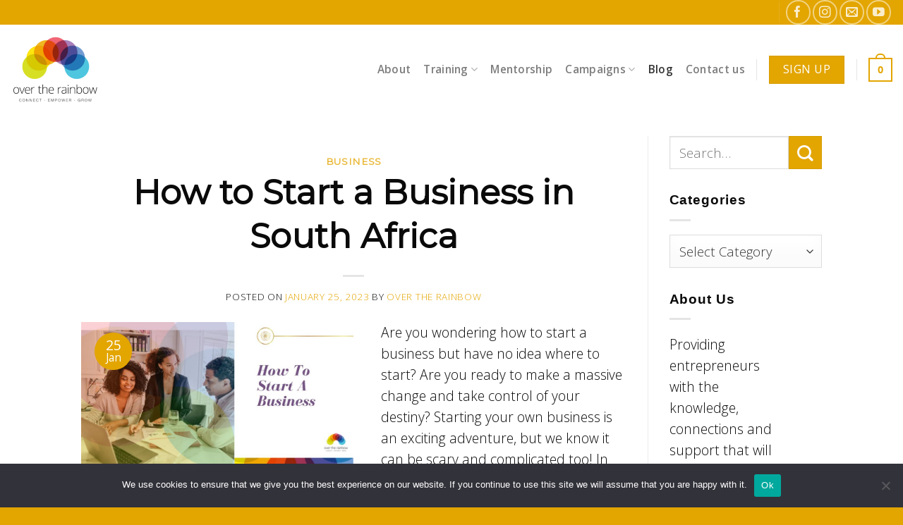

--- FILE ---
content_type: text/html; charset=UTF-8
request_url: https://overtherainbow.co.za/blog/
body_size: 21374
content:
<!DOCTYPE html>
<!--[if IE 9 ]> <html lang="en-ZA" class="ie9 loading-site no-js"> <![endif]-->
<!--[if IE 8 ]> <html lang="en-ZA" class="ie8 loading-site no-js"> <![endif]-->
<!--[if (gte IE 9)|!(IE)]><!--><html lang="en-ZA" class="loading-site no-js"> <!--<![endif]-->
<head>
	<meta charset="UTF-8" />
	<link rel="profile" href="http://gmpg.org/xfn/11" />
	<link rel="pingback" href="https://overtherainbow.co.za/xmlrpc.php" />

	<script>(function(html){html.className = html.className.replace(/\bno-js\b/,'js')})(document.documentElement);</script>
<meta name='robots' content='index, follow, max-image-preview:large, max-snippet:-1, max-video-preview:-1' />
<meta name="viewport" content="width=device-width, initial-scale=1, maximum-scale=1" />
	<!-- This site is optimized with the Yoast SEO plugin v26.7 - https://yoast.com/wordpress/plugins/seo/ -->
	<title>Blog - Over the Rainbow</title>
	<link rel="canonical" href="https://overtherainbow.co.za/blog/" />
	<link rel="next" href="https://overtherainbow.co.za/blog/page/2/" />
	<meta property="og:locale" content="en_US" />
	<meta property="og:type" content="article" />
	<meta property="og:title" content="Blog - Over the Rainbow" />
	<meta property="og:url" content="https://overtherainbow.co.za/blog/" />
	<meta property="og:site_name" content="Over the Rainbow" />
	<meta name="twitter:card" content="summary_large_image" />
	<script type="application/ld+json" class="yoast-schema-graph">{"@context":"https://schema.org","@graph":[{"@type":["WebPage","CollectionPage"],"@id":"https://overtherainbow.co.za/blog/","url":"https://overtherainbow.co.za/blog/","name":"Blog - Over the Rainbow","isPartOf":{"@id":"https://overtherainbow.co.za/#website"},"datePublished":"2020-12-10T10:54:33+00:00","dateModified":"2021-09-15T10:06:36+00:00","breadcrumb":{"@id":"https://overtherainbow.co.za/blog/#breadcrumb"},"inLanguage":"en-ZA"},{"@type":"BreadcrumbList","@id":"https://overtherainbow.co.za/blog/#breadcrumb","itemListElement":[{"@type":"ListItem","position":1,"name":"Home","item":"https://overtherainbow.co.za/"},{"@type":"ListItem","position":2,"name":"Blog"}]},{"@type":"WebSite","@id":"https://overtherainbow.co.za/#website","url":"https://overtherainbow.co.za/","name":"Over the Rainbow","description":"Empowering Entrepreneurs","potentialAction":[{"@type":"SearchAction","target":{"@type":"EntryPoint","urlTemplate":"https://overtherainbow.co.za/?s={search_term_string}"},"query-input":{"@type":"PropertyValueSpecification","valueRequired":true,"valueName":"search_term_string"}}],"inLanguage":"en-ZA"}]}</script>
	<!-- / Yoast SEO plugin. -->


<link rel='dns-prefetch' href='//cdn.jsdelivr.net' />
<link rel='dns-prefetch' href='//fonts.googleapis.com' />
<link rel="alternate" type="application/rss+xml" title="Over the Rainbow &raquo; Feed" href="https://overtherainbow.co.za/feed/" />
<link rel="alternate" type="application/rss+xml" title="Over the Rainbow &raquo; Comments Feed" href="https://overtherainbow.co.za/comments/feed/" />
<link rel="prefetch" href="https://overtherainbow.co.za/wp-content/themes/flatsome/assets/js/chunk.countup.fe2c1016.js" />
<link rel="prefetch" href="https://overtherainbow.co.za/wp-content/themes/flatsome/assets/js/chunk.sticky-sidebar.a58a6557.js" />
<link rel="prefetch" href="https://overtherainbow.co.za/wp-content/themes/flatsome/assets/js/chunk.tooltips.29144c1c.js" />
<link rel="prefetch" href="https://overtherainbow.co.za/wp-content/themes/flatsome/assets/js/chunk.vendors-popups.947eca5c.js" />
<link rel="prefetch" href="https://overtherainbow.co.za/wp-content/themes/flatsome/assets/js/chunk.vendors-slider.f0d2cbc9.js" />
<style id='wp-img-auto-sizes-contain-inline-css' type='text/css'>
img:is([sizes=auto i],[sizes^="auto," i]){contain-intrinsic-size:3000px 1500px}
/*# sourceURL=wp-img-auto-sizes-contain-inline-css */
</style>

<style id='wp-emoji-styles-inline-css' type='text/css'>

	img.wp-smiley, img.emoji {
		display: inline !important;
		border: none !important;
		box-shadow: none !important;
		height: 1em !important;
		width: 1em !important;
		margin: 0 0.07em !important;
		vertical-align: -0.1em !important;
		background: none !important;
		padding: 0 !important;
	}
/*# sourceURL=wp-emoji-styles-inline-css */
</style>
<style id='wp-block-library-inline-css' type='text/css'>
:root{--wp-block-synced-color:#7a00df;--wp-block-synced-color--rgb:122,0,223;--wp-bound-block-color:var(--wp-block-synced-color);--wp-editor-canvas-background:#ddd;--wp-admin-theme-color:#007cba;--wp-admin-theme-color--rgb:0,124,186;--wp-admin-theme-color-darker-10:#006ba1;--wp-admin-theme-color-darker-10--rgb:0,107,160.5;--wp-admin-theme-color-darker-20:#005a87;--wp-admin-theme-color-darker-20--rgb:0,90,135;--wp-admin-border-width-focus:2px}@media (min-resolution:192dpi){:root{--wp-admin-border-width-focus:1.5px}}.wp-element-button{cursor:pointer}:root .has-very-light-gray-background-color{background-color:#eee}:root .has-very-dark-gray-background-color{background-color:#313131}:root .has-very-light-gray-color{color:#eee}:root .has-very-dark-gray-color{color:#313131}:root .has-vivid-green-cyan-to-vivid-cyan-blue-gradient-background{background:linear-gradient(135deg,#00d084,#0693e3)}:root .has-purple-crush-gradient-background{background:linear-gradient(135deg,#34e2e4,#4721fb 50%,#ab1dfe)}:root .has-hazy-dawn-gradient-background{background:linear-gradient(135deg,#faaca8,#dad0ec)}:root .has-subdued-olive-gradient-background{background:linear-gradient(135deg,#fafae1,#67a671)}:root .has-atomic-cream-gradient-background{background:linear-gradient(135deg,#fdd79a,#004a59)}:root .has-nightshade-gradient-background{background:linear-gradient(135deg,#330968,#31cdcf)}:root .has-midnight-gradient-background{background:linear-gradient(135deg,#020381,#2874fc)}:root{--wp--preset--font-size--normal:16px;--wp--preset--font-size--huge:42px}.has-regular-font-size{font-size:1em}.has-larger-font-size{font-size:2.625em}.has-normal-font-size{font-size:var(--wp--preset--font-size--normal)}.has-huge-font-size{font-size:var(--wp--preset--font-size--huge)}.has-text-align-center{text-align:center}.has-text-align-left{text-align:left}.has-text-align-right{text-align:right}.has-fit-text{white-space:nowrap!important}#end-resizable-editor-section{display:none}.aligncenter{clear:both}.items-justified-left{justify-content:flex-start}.items-justified-center{justify-content:center}.items-justified-right{justify-content:flex-end}.items-justified-space-between{justify-content:space-between}.screen-reader-text{border:0;clip-path:inset(50%);height:1px;margin:-1px;overflow:hidden;padding:0;position:absolute;width:1px;word-wrap:normal!important}.screen-reader-text:focus{background-color:#ddd;clip-path:none;color:#444;display:block;font-size:1em;height:auto;left:5px;line-height:normal;padding:15px 23px 14px;text-decoration:none;top:5px;width:auto;z-index:100000}html :where(.has-border-color){border-style:solid}html :where([style*=border-top-color]){border-top-style:solid}html :where([style*=border-right-color]){border-right-style:solid}html :where([style*=border-bottom-color]){border-bottom-style:solid}html :where([style*=border-left-color]){border-left-style:solid}html :where([style*=border-width]){border-style:solid}html :where([style*=border-top-width]){border-top-style:solid}html :where([style*=border-right-width]){border-right-style:solid}html :where([style*=border-bottom-width]){border-bottom-style:solid}html :where([style*=border-left-width]){border-left-style:solid}html :where(img[class*=wp-image-]){height:auto;max-width:100%}:where(figure){margin:0 0 1em}html :where(.is-position-sticky){--wp-admin--admin-bar--position-offset:var(--wp-admin--admin-bar--height,0px)}@media screen and (max-width:600px){html :where(.is-position-sticky){--wp-admin--admin-bar--position-offset:0px}}
/*# sourceURL=/wp-includes/css/dist/block-library/common.min.css */
</style>
<style id='classic-theme-styles-inline-css' type='text/css'>
/*! This file is auto-generated */
.wp-block-button__link{color:#fff;background-color:#32373c;border-radius:9999px;box-shadow:none;text-decoration:none;padding:calc(.667em + 2px) calc(1.333em + 2px);font-size:1.125em}.wp-block-file__button{background:#32373c;color:#fff;text-decoration:none}
/*# sourceURL=/wp-includes/css/classic-themes.min.css */
</style>
<link rel='stylesheet' id='contact-form-7-css' href='https://overtherainbow.co.za/wp-content/plugins/contact-form-7/includes/css/styles.css?ver=6.1.4' type='text/css' media='all' />
<link rel='stylesheet' id='cookie-notice-front-css' href='https://overtherainbow.co.za/wp-content/plugins/cookie-notice/css/front.min.css?ver=2.5.11' type='text/css' media='all' />
<style id='woocommerce-inline-inline-css' type='text/css'>
.woocommerce form .form-row .required { visibility: visible; }
/*# sourceURL=woocommerce-inline-inline-css */
</style>
<link rel='stylesheet' id='elementor-frontend-css' href='https://overtherainbow.co.za/wp-content/plugins/elementor/assets/css/frontend.min.css?ver=3.34.1' type='text/css' media='all' />
<link rel='stylesheet' id='eael-general-css' href='https://overtherainbow.co.za/wp-content/plugins/essential-addons-for-elementor-lite/assets/front-end/css/view/general.min.css?ver=6.5.7' type='text/css' media='all' />
<link rel='stylesheet' id='flatsome-main-css' href='https://overtherainbow.co.za/wp-content/themes/flatsome/assets/css/flatsome.css?ver=3.15.4' type='text/css' media='all' />
<style id='flatsome-main-inline-css' type='text/css'>
@font-face {
				font-family: "fl-icons";
				font-display: block;
				src: url(https://overtherainbow.co.za/wp-content/themes/flatsome/assets/css/icons/fl-icons.eot?v=3.15.4);
				src:
					url(https://overtherainbow.co.za/wp-content/themes/flatsome/assets/css/icons/fl-icons.eot#iefix?v=3.15.4) format("embedded-opentype"),
					url(https://overtherainbow.co.za/wp-content/themes/flatsome/assets/css/icons/fl-icons.woff2?v=3.15.4) format("woff2"),
					url(https://overtherainbow.co.za/wp-content/themes/flatsome/assets/css/icons/fl-icons.ttf?v=3.15.4) format("truetype"),
					url(https://overtherainbow.co.za/wp-content/themes/flatsome/assets/css/icons/fl-icons.woff?v=3.15.4) format("woff"),
					url(https://overtherainbow.co.za/wp-content/themes/flatsome/assets/css/icons/fl-icons.svg?v=3.15.4#fl-icons) format("svg");
			}
/*# sourceURL=flatsome-main-inline-css */
</style>
<link rel='stylesheet' id='flatsome-shop-css' href='https://overtherainbow.co.za/wp-content/themes/flatsome/assets/css/flatsome-shop.css?ver=3.15.4' type='text/css' media='all' />
<link rel='stylesheet' id='flatsome-style-css' href='https://overtherainbow.co.za/wp-content/themes/flatsome-child/style.css?ver=3.0' type='text/css' media='all' />
<link rel='stylesheet' id='flatsome-googlefonts-css' href='//fonts.googleapis.com/css?family=Montserrat%3Aregular%2C700italic%2Cregular%7COpen+Sans%3Aregular%2C300%2C600&#038;display=swap&#038;ver=3.9' type='text/css' media='all' />
<script type="text/javascript" id="cookie-notice-front-js-before">
/* <![CDATA[ */
var cnArgs = {"ajaxUrl":"https:\/\/overtherainbow.co.za\/wp-admin\/admin-ajax.php","nonce":"d220116c3c","hideEffect":"fade","position":"bottom","onScroll":false,"onScrollOffset":100,"onClick":false,"cookieName":"cookie_notice_accepted","cookieTime":2592000,"cookieTimeRejected":2592000,"globalCookie":false,"redirection":false,"cache":true,"revokeCookies":false,"revokeCookiesOpt":"automatic"};

//# sourceURL=cookie-notice-front-js-before
/* ]]> */
</script>
<script type="text/javascript" src="https://overtherainbow.co.za/wp-content/plugins/cookie-notice/js/front.min.js?ver=2.5.11" id="cookie-notice-front-js"></script>
<script type="text/javascript" src="https://overtherainbow.co.za/wp-includes/js/jquery/jquery.min.js?ver=3.7.1" id="jquery-core-js"></script>
<script type="text/javascript" src="https://overtherainbow.co.za/wp-includes/js/jquery/jquery-migrate.min.js?ver=3.4.1" id="jquery-migrate-js"></script>
<script type="text/javascript" src="https://overtherainbow.co.za/wp-content/plugins/woocommerce/assets/js/jquery-blockui/jquery.blockUI.min.js?ver=2.7.0-wc.10.4.3" id="wc-jquery-blockui-js" defer="defer" data-wp-strategy="defer"></script>
<script type="text/javascript" id="wc-add-to-cart-js-extra">
/* <![CDATA[ */
var wc_add_to_cart_params = {"ajax_url":"/wp-admin/admin-ajax.php","wc_ajax_url":"/?wc-ajax=%%endpoint%%","i18n_view_cart":"View basket","cart_url":"https://overtherainbow.co.za/basket/","is_cart":"","cart_redirect_after_add":"no"};
//# sourceURL=wc-add-to-cart-js-extra
/* ]]> */
</script>
<script type="text/javascript" src="https://overtherainbow.co.za/wp-content/plugins/woocommerce/assets/js/frontend/add-to-cart.min.js?ver=10.4.3" id="wc-add-to-cart-js" defer="defer" data-wp-strategy="defer"></script>
<script type="text/javascript" src="https://overtherainbow.co.za/wp-content/plugins/woocommerce/assets/js/js-cookie/js.cookie.min.js?ver=2.1.4-wc.10.4.3" id="wc-js-cookie-js" defer="defer" data-wp-strategy="defer"></script>
<script type="text/javascript" id="woocommerce-js-extra">
/* <![CDATA[ */
var woocommerce_params = {"ajax_url":"/wp-admin/admin-ajax.php","wc_ajax_url":"/?wc-ajax=%%endpoint%%","i18n_password_show":"Show password","i18n_password_hide":"Hide password"};
//# sourceURL=woocommerce-js-extra
/* ]]> */
</script>
<script type="text/javascript" src="https://overtherainbow.co.za/wp-content/plugins/woocommerce/assets/js/frontend/woocommerce.min.js?ver=10.4.3" id="woocommerce-js" defer="defer" data-wp-strategy="defer"></script>
<script>
window.wc_ga_pro = {};

window.wc_ga_pro.available_gateways = [];

// interpolate json by replacing placeholders with variables
window.wc_ga_pro.interpolate_json = function( object, variables ) {

	if ( ! variables ) {
		return object;
	}

	var j = JSON.stringify( object );

	for ( var k in variables ) {
		j = j.split( '{$' + k + '}' ).join( variables[ k ] );
	}

	return JSON.parse( j );
};

// return the title for a payment gateway
window.wc_ga_pro.get_payment_method_title = function( payment_method ) {
	return window.wc_ga_pro.available_gateways[ payment_method ] || payment_method;
};

// check if an email is valid
window.wc_ga_pro.is_valid_email = function( email ) {
  return /[^\s@]+@[^\s@]+\.[^\s@]+/.test( email );
};
</script>
<!-- Start WooCommerce Google Analytics Pro -->
		<script>
	(function(i,s,o,g,r,a,m){i['GoogleAnalyticsObject']=r;i[r]=i[r]||function(){
	(i[r].q=i[r].q||[]).push(arguments)},i[r].l=1*new Date();a=s.createElement(o),
	m=s.getElementsByTagName(o)[0];a.async=1;a.src=g;m.parentNode.insertBefore(a,m)
	})(window,document,'script','https://www.google-analytics.com/analytics.js','ga');
		ga( 'create', 'UA-168136400-1', {"cookieDomain":"auto"} );
	ga( 'set', 'forceSSL', true );
	ga( 'require', 'ec' );
	</script>
		<!-- end WooCommerce Google Analytics Pro -->
		<link rel="https://api.w.org/" href="https://overtherainbow.co.za/wp-json/" /><link rel="EditURI" type="application/rsd+xml" title="RSD" href="https://overtherainbow.co.za/xmlrpc.php?rsd" />
<meta name="generator" content="WordPress 6.9" />
<meta name="generator" content="WooCommerce 10.4.3" />
<meta name="facebook-domain-verification" content="7xzufh1dk72zoctg5pv3hrjgvjjbo1" />

<!-- Google Tag Manager -->
<script>(function(w,d,s,l,i){w[l]=w[l]||[];w[l].push({'gtm.start':
new Date().getTime(),event:'gtm.js'});var f=d.getElementsByTagName(s)[0],
j=d.createElement(s),dl=l!='dataLayer'?'&l='+l:'';j.async=true;j.src=
'https://www.googletagmanager.com/gtm.js?id='+i+dl;f.parentNode.insertBefore(j,f);
})(window,document,'script','dataLayer','GTM-5TGDSPF');</script>
<!-- End Google Tag Manager --><style>.bg{opacity: 0; transition: opacity 1s; -webkit-transition: opacity 1s;} .bg-loaded{opacity: 1;}</style><!--[if IE]><link rel="stylesheet" type="text/css" href="https://overtherainbow.co.za/wp-content/themes/flatsome/assets/css/ie-fallback.css"><script src="//cdnjs.cloudflare.com/ajax/libs/html5shiv/3.6.1/html5shiv.js"></script><script>var head = document.getElementsByTagName('head')[0],style = document.createElement('style');style.type = 'text/css';style.styleSheet.cssText = ':before,:after{content:none !important';head.appendChild(style);setTimeout(function(){head.removeChild(style);}, 0);</script><script src="https://overtherainbow.co.za/wp-content/themes/flatsome/assets/libs/ie-flexibility.js"></script><![endif]-->	<noscript><style>.woocommerce-product-gallery{ opacity: 1 !important; }</style></noscript>
	<meta name="generator" content="Elementor 3.34.1; features: additional_custom_breakpoints; settings: css_print_method-external, google_font-enabled, font_display-auto">
			<style>
				.e-con.e-parent:nth-of-type(n+4):not(.e-lazyloaded):not(.e-no-lazyload),
				.e-con.e-parent:nth-of-type(n+4):not(.e-lazyloaded):not(.e-no-lazyload) * {
					background-image: none !important;
				}
				@media screen and (max-height: 1024px) {
					.e-con.e-parent:nth-of-type(n+3):not(.e-lazyloaded):not(.e-no-lazyload),
					.e-con.e-parent:nth-of-type(n+3):not(.e-lazyloaded):not(.e-no-lazyload) * {
						background-image: none !important;
					}
				}
				@media screen and (max-height: 640px) {
					.e-con.e-parent:nth-of-type(n+2):not(.e-lazyloaded):not(.e-no-lazyload),
					.e-con.e-parent:nth-of-type(n+2):not(.e-lazyloaded):not(.e-no-lazyload) * {
						background-image: none !important;
					}
				}
			</style>
			<link rel="icon" href="https://overtherainbow.co.za/wp-content/uploads/2022/06/cropped-Over-The-Rainbow-Favicon-32x32.png" sizes="32x32" />
<link rel="icon" href="https://overtherainbow.co.za/wp-content/uploads/2022/06/cropped-Over-The-Rainbow-Favicon-192x192.png" sizes="192x192" />
<link rel="apple-touch-icon" href="https://overtherainbow.co.za/wp-content/uploads/2022/06/cropped-Over-The-Rainbow-Favicon-180x180.png" />
<meta name="msapplication-TileImage" content="https://overtherainbow.co.za/wp-content/uploads/2022/06/cropped-Over-The-Rainbow-Favicon-270x270.png" />
<style id="custom-css" type="text/css">:root {--primary-color: #e3a500;}.header-main{height: 128px}#logo img{max-height: 128px}#logo{width:284px;}#logo img{padding:16px 0;}.stuck #logo img{padding:12px 0;}.header-bottom{min-height: 10px}.header-top{min-height: 30px}.transparent .header-main{height: 30px}.transparent #logo img{max-height: 30px}.has-transparent + .page-title:first-of-type,.has-transparent + #main > .page-title,.has-transparent + #main > div > .page-title,.has-transparent + #main .page-header-wrapper:first-of-type .page-title{padding-top: 60px;}.header.show-on-scroll,.stuck .header-main{height:80px!important}.stuck #logo img{max-height: 80px!important}.search-form{ width: 80%;}.header-bg-color {background-color: rgba(255,255,255,0.9)}.header-bottom {background-color: #f1f1f1}.header-main .nav > li > a{line-height: 15px }.stuck .header-main .nav > li > a{line-height: 70px }@media (max-width: 549px) {.header-main{height: 70px}#logo img{max-height: 70px}}/* Color */.accordion-title.active, .has-icon-bg .icon .icon-inner,.logo a, .primary.is-underline, .primary.is-link, .badge-outline .badge-inner, .nav-outline > li.active> a,.nav-outline >li.active > a, .cart-icon strong,[data-color='primary'], .is-outline.primary{color: #e3a500;}/* Color !important */[data-text-color="primary"]{color: #e3a500!important;}/* Background Color */[data-text-bg="primary"]{background-color: #e3a500;}/* Background */.scroll-to-bullets a,.featured-title, .label-new.menu-item > a:after, .nav-pagination > li > .current,.nav-pagination > li > span:hover,.nav-pagination > li > a:hover,.has-hover:hover .badge-outline .badge-inner,button[type="submit"], .button.wc-forward:not(.checkout):not(.checkout-button), .button.submit-button, .button.primary:not(.is-outline),.featured-table .title,.is-outline:hover, .has-icon:hover .icon-label,.nav-dropdown-bold .nav-column li > a:hover, .nav-dropdown.nav-dropdown-bold > li > a:hover, .nav-dropdown-bold.dark .nav-column li > a:hover, .nav-dropdown.nav-dropdown-bold.dark > li > a:hover, .header-vertical-menu__opener ,.is-outline:hover, .tagcloud a:hover,.grid-tools a, input[type='submit']:not(.is-form), .box-badge:hover .box-text, input.button.alt,.nav-box > li > a:hover,.nav-box > li.active > a,.nav-pills > li.active > a ,.current-dropdown .cart-icon strong, .cart-icon:hover strong, .nav-line-bottom > li > a:before, .nav-line-grow > li > a:before, .nav-line > li > a:before,.banner, .header-top, .slider-nav-circle .flickity-prev-next-button:hover svg, .slider-nav-circle .flickity-prev-next-button:hover .arrow, .primary.is-outline:hover, .button.primary:not(.is-outline), input[type='submit'].primary, input[type='submit'].primary, input[type='reset'].button, input[type='button'].primary, .badge-inner{background-color: #e3a500;}/* Border */.nav-vertical.nav-tabs > li.active > a,.scroll-to-bullets a.active,.nav-pagination > li > .current,.nav-pagination > li > span:hover,.nav-pagination > li > a:hover,.has-hover:hover .badge-outline .badge-inner,.accordion-title.active,.featured-table,.is-outline:hover, .tagcloud a:hover,blockquote, .has-border, .cart-icon strong:after,.cart-icon strong,.blockUI:before, .processing:before,.loading-spin, .slider-nav-circle .flickity-prev-next-button:hover svg, .slider-nav-circle .flickity-prev-next-button:hover .arrow, .primary.is-outline:hover{border-color: #e3a500}.nav-tabs > li.active > a{border-top-color: #e3a500}.widget_shopping_cart_content .blockUI.blockOverlay:before { border-left-color: #e3a500 }.woocommerce-checkout-review-order .blockUI.blockOverlay:before { border-left-color: #e3a500 }/* Fill */.slider .flickity-prev-next-button:hover svg,.slider .flickity-prev-next-button:hover .arrow{fill: #e3a500;}/* Background Color */[data-icon-label]:after, .secondary.is-underline:hover,.secondary.is-outline:hover,.icon-label,.button.secondary:not(.is-outline),.button.alt:not(.is-outline), .badge-inner.on-sale, .button.checkout, .single_add_to_cart_button, .current .breadcrumb-step{ background-color:#e3a500; }[data-text-bg="secondary"]{background-color: #e3a500;}/* Color */.secondary.is-underline,.secondary.is-link, .secondary.is-outline,.stars a.active, .star-rating:before, .woocommerce-page .star-rating:before,.star-rating span:before, .color-secondary{color: #e3a500}/* Color !important */[data-text-color="secondary"]{color: #e3a500!important;}/* Border */.secondary.is-outline:hover{border-color:#e3a500}body{font-size: 120%;}@media screen and (max-width: 549px){body{font-size: 100%;}}body{font-family:"Open Sans", sans-serif}body{font-weight: 300}body{color: #0a0a0a}.nav > li > a {font-family:"Open Sans", sans-serif;}.mobile-sidebar-levels-2 .nav > li > ul > li > a {font-family:"Open Sans", sans-serif;}.nav > li > a {font-weight: 600;}.mobile-sidebar-levels-2 .nav > li > ul > li > a {font-weight: 600;}h1,h2,h3,h4,h5,h6,.heading-font, .off-canvas-center .nav-sidebar.nav-vertical > li > a{font-family: "Montserrat", sans-serif;}h1,h2,h3,h4,h5,h6,.heading-font,.banner h1,.banner h2{font-weight: 700;}h1,h2,h3,h4,h5,h6,.heading-font{color: #0a0a0a;}.nav > li > a, .links > li > a{text-transform: none;}h3.widget-title,span.widget-title{text-transform: none;}.alt-font{font-family: "Montserrat", sans-serif;}.alt-font{font-weight: 0!important;}a{color: #e3a500;}a:hover{color: #0a0a0a;}.tagcloud a:hover{border-color: #0a0a0a;background-color: #0a0a0a;}@media screen and (min-width: 550px){.products .box-vertical .box-image{min-width: 247px!important;width: 247px!important;}}.footer-2{background-color: rgba(0,0,0,0.87)}.absolute-footer, html{background-color: #e3a500}.label-new.menu-item > a:after{content:"New";}.label-hot.menu-item > a:after{content:"Hot";}.label-sale.menu-item > a:after{content:"Sale";}.label-popular.menu-item > a:after{content:"Popular";}</style>		<style type="text/css" id="wp-custom-css">
			/* increasing page header size | Kobus*/
.entry-title {
    font-size: 3rem;
}

.product_title.entry-title{
    font-size: 1.8rem;
}

/* Contact page map - shanton */
.map .full-width-map{
	padding:0 !important;
}

h3.widget-title, span.widget-title {
    font-family: "Playfair Display", sans-serif;
}

.textwidget {
	padding: 0 60px 0 0;
}

/* Footer Css */
.footer-2 {
    background-blend-mode: multiply;
}

#field_13_6, #field_13_46, #field_13_3, #field_13_49, #field_13_31, #field_13_7, #field_13_12, #field_13_33, #field_13_14, #field_13_27, #field_13_50, #field_13_51, #field_13_39, #field_13_52, #field_13_45, #field_13_21, #field_13_20{
	margin: 10px;
	padding: 10px;
	border-radius: 10px;
	background-color: white;
}

		</style>
		</head>

<body class="blog wp-theme-flatsome wp-child-theme-flatsome-child theme-flatsome cookies-not-set woocommerce-no-js lightbox nav-dropdown-has-arrow nav-dropdown-has-shadow nav-dropdown-has-border elementor-default elementor-kit-1066">

<!-- Google Tag Manager (noscript) -->
<noscript><iframe src="https://www.googletagmanager.com/ns.html?id=GTM-5TGDSPF"
height="0" width="0" style="display:none;visibility:hidden"></iframe></noscript>
<!-- End Google Tag Manager (noscript) -->
<a class="skip-link screen-reader-text" href="#main">Skip to content</a>

<div id="wrapper">

	
	<header id="header" class="header header-full-width has-sticky sticky-jump">
		<div class="header-wrapper">
			<div id="top-bar" class="header-top hide-for-sticky nav-dark hide-for-medium">
    <div class="flex-row container">
      <div class="flex-col hide-for-medium flex-left">
          <ul class="nav nav-left medium-nav-center nav-small  nav-divided">
                        </ul>
      </div>

      <div class="flex-col hide-for-medium flex-center">
          <ul class="nav nav-center nav-small  nav-divided">
                        </ul>
      </div>

      <div class="flex-col hide-for-medium flex-right">
         <ul class="nav top-bar-nav nav-right nav-small  nav-divided">
              <li class="header-divider"></li><li class="html header-social-icons ml-0">
	<div class="social-icons follow-icons" ><a href="https://www.facebook.com/Over-The-Rainbow-Connecting-Entrepreneurs-467769436715156/info/?tab=page_info" target="_blank" data-label="Facebook" rel="noopener noreferrer nofollow" class="icon button circle is-outline facebook tooltip" title="Follow on Facebook" aria-label="Follow on Facebook"><i class="icon-facebook" ></i></a><a href="https://www.instagram.com/otr_entrepreneur/" target="_blank" rel="noopener noreferrer nofollow" data-label="Instagram" class="icon button circle is-outline  instagram tooltip" title="Follow on Instagram" aria-label="Follow on Instagram"><i class="icon-instagram" ></i></a><a href="mailto:lesley@otr.org.za" data-label="E-mail" rel="nofollow" class="icon button circle is-outline  email tooltip" title="Send us an email" aria-label="Send us an email"><i class="icon-envelop" ></i></a><a href="https://www.youtube.com/channel/UCLhGMGHzgGgjYkJ0QksH3wQ" target="_blank" rel="noopener noreferrer nofollow" data-label="YouTube" class="icon button circle is-outline  youtube tooltip" title="Follow on YouTube" aria-label="Follow on YouTube"><i class="icon-youtube" ></i></a></div></li>          </ul>
      </div>

      
    </div>
</div>
<div id="masthead" class="header-main ">
      <div class="header-inner flex-row container logo-left medium-logo-center" role="navigation">

          <!-- Logo -->
          <div id="logo" class="flex-col logo">
            
<!-- Header logo -->
<a href="https://overtherainbow.co.za/" title="Over the Rainbow - Empowering Entrepreneurs" rel="home">
		<img width="260" height="190" src="https://overtherainbow.co.za/wp-content/uploads/2022/06/Over-The-Rainbow-Logo-New.png" class="header_logo header-logo" alt="Over the Rainbow"/><img  width="260" height="190" src="https://overtherainbow.co.za/wp-content/uploads/2022/06/Over-The-Rainbow-Logo-New.png" class="header-logo-dark" alt="Over the Rainbow"/></a>
          </div>

          <!-- Mobile Left Elements -->
          <div class="flex-col show-for-medium flex-left">
            <ul class="mobile-nav nav nav-left ">
              <li class="nav-icon has-icon">
  		<a href="#" data-open="#main-menu" data-pos="left" data-bg="main-menu-overlay" data-color="" class="is-small" aria-label="Menu" aria-controls="main-menu" aria-expanded="false">
		
		  <i class="icon-menu" ></i>
		  		</a>
	</li>            </ul>
          </div>

          <!-- Left Elements -->
          <div class="flex-col hide-for-medium flex-left
            flex-grow">
            <ul class="header-nav header-nav-main nav nav-left  nav-spacing-medium nav-uppercase" >
                          </ul>
          </div>

          <!-- Right Elements -->
          <div class="flex-col hide-for-medium flex-right">
            <ul class="header-nav header-nav-main nav nav-right  nav-spacing-medium nav-uppercase">
              <li id="menu-item-25" class="menu-item menu-item-type-post_type menu-item-object-page menu-item-25 menu-item-design-default"><a href="https://overtherainbow.co.za/about/" class="nav-top-link">About</a></li>
<li id="menu-item-2963" class="menu-item menu-item-type-post_type menu-item-object-page menu-item-has-children menu-item-2963 menu-item-design-default has-dropdown"><a href="https://overtherainbow.co.za/entrepreneurship-training/" class="nav-top-link">Training<i class="icon-angle-down" ></i></a>
<ul class="sub-menu nav-dropdown nav-dropdown-default">
	<li id="menu-item-3457" class="menu-item menu-item-type-post_type menu-item-object-page menu-item-3457"><a href="https://overtherainbow.co.za/otrteen/">OTRTeen</a></li>
</ul>
</li>
<li id="menu-item-2332" class="menu-item menu-item-type-post_type menu-item-object-page menu-item-2332 menu-item-design-default"><a href="https://overtherainbow.co.za/golden-circle-mentorship/" class="nav-top-link">Mentorship</a></li>
<li id="menu-item-3550" class="menu-item menu-item-type-custom menu-item-object-custom menu-item-has-children menu-item-3550 menu-item-design-default has-dropdown"><a href="#" class="nav-top-link">Campaigns<i class="icon-angle-down" ></i></a>
<ul class="sub-menu nav-dropdown nav-dropdown-default">
	<li id="menu-item-3704" class="menu-item menu-item-type-post_type menu-item-object-page menu-item-3704"><a href="https://overtherainbow.co.za/bootcamp-to-boardroom/">Bootcamp To Boardroom</a></li>
</ul>
</li>
<li id="menu-item-1281" class="menu-item menu-item-type-post_type menu-item-object-page current-menu-item page_item page-item-1211 current_page_item current_page_parent menu-item-1281 active menu-item-design-default"><a href="https://overtherainbow.co.za/blog/" aria-current="page" class="nav-top-link">Blog</a></li>
<li id="menu-item-26" class="menu-item menu-item-type-post_type menu-item-object-page menu-item-26 menu-item-design-default"><a href="https://overtherainbow.co.za/contact-us/" class="nav-top-link">Contact us</a></li>
<li class="header-divider"></li><li class="html header-button-1">
	<div class="header-button">
	<a href="/shop" class="button primary"  >
    <span>Sign Up</span>
  </a>
	</div>
</li>


<li class="header-divider"></li><li class="cart-item has-icon has-dropdown">

<a href="https://overtherainbow.co.za/basket/" title="Basket" class="header-cart-link is-small">



    <span class="cart-icon image-icon">
    <strong>0</strong>
  </span>
  </a>

 <ul class="nav-dropdown nav-dropdown-default">
    <li class="html widget_shopping_cart">
      <div class="widget_shopping_cart_content">
        

	<p class="woocommerce-mini-cart__empty-message">No products in the basket.</p>


      </div>
    </li>
     </ul><!-- .nav-dropdown -->

</li>
            </ul>
          </div>

          <!-- Mobile Right Elements -->
          <div class="flex-col show-for-medium flex-right">
            <ul class="mobile-nav nav nav-right ">
              <li class="header-search header-search-dropdown has-icon has-dropdown menu-item-has-children">
	<div class="header-button">	<a href="#" aria-label="Search" class="icon button round is-outline is-small"><i class="icon-search" ></i></a>
	</div>	<ul class="nav-dropdown nav-dropdown-default">
	 	<li class="header-search-form search-form html relative has-icon">
	<div class="header-search-form-wrapper">
		<div class="searchform-wrapper ux-search-box relative is-normal"><form role="search" method="get" class="searchform" action="https://overtherainbow.co.za/">
	<div class="flex-row relative">
						<div class="flex-col flex-grow">
			<label class="screen-reader-text" for="woocommerce-product-search-field-0">Search for:</label>
			<input type="search" id="woocommerce-product-search-field-0" class="search-field mb-0" placeholder="Search&hellip;" value="" name="s" />
			<input type="hidden" name="post_type" value="product" />
					</div>
		<div class="flex-col">
			<button type="submit" value="Search" class="ux-search-submit submit-button secondary button icon mb-0" aria-label="Submit">
				<i class="icon-search" ></i>			</button>
		</div>
	</div>
	<div class="live-search-results text-left z-top"></div>
</form>
</div>	</div>
</li>	</ul>
</li>
            </ul>
          </div>

      </div>
     
      </div>
<div class="header-bg-container fill"><div class="header-bg-image fill"></div><div class="header-bg-color fill"></div></div>		</div>
	</header>

	
	<main id="main" class="">

<div id="content" class="blog-wrapper blog-archive page-wrapper">
		

<div class="row row-large row-divided ">

	<div class="large-9 col">
		<div id="post-list">


<article id="post-3851" class="post-3851 post type-post status-publish format-standard has-post-thumbnail hentry category-business tag-business-tips tag-start-a-business">
	<div class="article-inner ">

		<header class="entry-header">
	  	<div class="entry-header-text text-center">
			   	<h6 class="entry-category is-xsmall">
	<a href="https://overtherainbow.co.za/category/business/" rel="category tag">Business</a></h6>

<h2 class="entry-title"><a href="https://overtherainbow.co.za/how-to-start-a-business/" rel="bookmark" class="plain"><strong>How to Start a Business</strong><strong> in South Africa</strong></a></h2>
<div class="entry-divider is-divider small"></div>

	<div class="entry-meta uppercase is-xsmall">
		<span class="posted-on">Posted on <a href="https://overtherainbow.co.za/how-to-start-a-business/" rel="bookmark"><time class="entry-date published" datetime="2023-01-25T23:46:48+02:00">January 25, 2023</time><time class="updated" datetime="2023-02-22T14:25:36+02:00">February 22, 2023</time></a></span><span class="byline"> by <span class="meta-author vcard"><a class="url fn n" href="https://overtherainbow.co.za/author/simonecwdi-co-za/">Over The Rainbow</a></span></span>	</div>
			</div>
		</header>
				<div class="entry-image-float">
	 		<a href="https://overtherainbow.co.za/how-to-start-a-business/">
    <img width="1020" height="533" src="https://overtherainbow.co.za/wp-content/uploads/2023/02/How-To-Start-A-Business-1024x535.jpg" class="attachment-large size-large wp-post-image" alt="How To Start A Business" decoding="async" srcset="https://overtherainbow.co.za/wp-content/uploads/2023/02/How-To-Start-A-Business-1024x535.jpg 1024w, https://overtherainbow.co.za/wp-content/uploads/2023/02/How-To-Start-A-Business-510x266.jpg 510w, https://overtherainbow.co.za/wp-content/uploads/2023/02/How-To-Start-A-Business-300x157.jpg 300w, https://overtherainbow.co.za/wp-content/uploads/2023/02/How-To-Start-A-Business-768x401.jpg 768w, https://overtherainbow.co.za/wp-content/uploads/2023/02/How-To-Start-A-Business.jpg 1200w" sizes="(max-width: 1020px) 100vw, 1020px" /></a>
			<div class="badge absolute top post-date badge-circle-inside">
	<div class="badge-inner">
		<span class="post-date-day">25</span><br>
		<span class="post-date-month is-small">Jan</span>
	</div>
</div>	 	</div>
 				<div class="entry-content">
		<div class="entry-summary">
		<p>Are you wondering how to start a business but have no idea where to start? Are you ready to make a massive change and take control of your destiny? Starting your own business is an exciting adventure, but we know it can be scary and complicated too! In this blog post, we will share with [&#8230;]
		<div class="text-center">
			<a class="more-link button primary is-outline is-smaller" href="https://overtherainbow.co.za/how-to-start-a-business/">Continue reading <span class="meta-nav">&rarr;</span></a>
		</div>
	</div>
	
</div>		<div class="clearfix"></div>
		<footer class="entry-meta clearfix">
					<span class="cat-links">
			Posted in <a href="https://overtherainbow.co.za/category/business/" rel="category tag">Business</a>		</span>

				<span class="sep">&nbsp;|&nbsp;</span>
		<span class="tags-links">
			Tagged <a href="https://overtherainbow.co.za/tag/business-tips/" rel="tag">Business Tips</a>, <a href="https://overtherainbow.co.za/tag/start-a-business/" rel="tag">Start A Business</a>		</span>
			
	</footer>
	</div>
</article>


<article id="post-3477" class="post-3477 post type-post status-publish format-standard has-post-thumbnail hentry category-entrepreneurship category-mentorship">
	<div class="article-inner ">

		<header class="entry-header">
	  	<div class="entry-header-text text-center">
			   	<h6 class="entry-category is-xsmall">
	<a href="https://overtherainbow.co.za/category/entrepreneurship/" rel="category tag">Entrepreneurship</a>, <a href="https://overtherainbow.co.za/category/mentorship/" rel="category tag">Mentorship</a></h6>

<h2 class="entry-title"><a href="https://overtherainbow.co.za/business-growth/" rel="bookmark" class="plain">How Mentorship Can Boost Business Growth</a></h2>
<div class="entry-divider is-divider small"></div>

	<div class="entry-meta uppercase is-xsmall">
		<span class="posted-on">Posted on <a href="https://overtherainbow.co.za/business-growth/" rel="bookmark"><time class="entry-date published" datetime="2022-06-08T08:05:30+02:00">June 8, 2022</time><time class="updated" datetime="2022-06-08T08:12:08+02:00">June 8, 2022</time></a></span><span class="byline"> by <span class="meta-author vcard"><a class="url fn n" href="https://overtherainbow.co.za/author/simonecwdi-co-za/">Over The Rainbow</a></span></span>	</div>
			</div>
		</header>
				<div class="entry-image-float">
	 		<a href="https://overtherainbow.co.za/business-growth/">
    <img width="1020" height="574" src="https://overtherainbow.co.za/wp-content/uploads/2022/06/Business-Growth-Over-The-Rainbow-1024x576.jpg" class="attachment-large size-large wp-post-image" alt="Business Growth - Over The Rainbow" decoding="async" srcset="https://overtherainbow.co.za/wp-content/uploads/2022/06/Business-Growth-Over-The-Rainbow-1024x576.jpg 1024w, https://overtherainbow.co.za/wp-content/uploads/2022/06/Business-Growth-Over-The-Rainbow-510x287.jpg 510w, https://overtherainbow.co.za/wp-content/uploads/2022/06/Business-Growth-Over-The-Rainbow-300x169.jpg 300w, https://overtherainbow.co.za/wp-content/uploads/2022/06/Business-Growth-Over-The-Rainbow-768x432.jpg 768w, https://overtherainbow.co.za/wp-content/uploads/2022/06/Business-Growth-Over-The-Rainbow-1536x864.jpg 1536w, https://overtherainbow.co.za/wp-content/uploads/2022/06/Business-Growth-Over-The-Rainbow-800x450.jpg 800w, https://overtherainbow.co.za/wp-content/uploads/2022/06/Business-Growth-Over-The-Rainbow.jpg 1600w" sizes="(max-width: 1020px) 100vw, 1020px" /></a>
			<div class="badge absolute top post-date badge-circle-inside">
	<div class="badge-inner">
		<span class="post-date-day">08</span><br>
		<span class="post-date-month is-small">Jun</span>
	</div>
</div>	 	</div>
 				<div class="entry-content">
		<div class="entry-summary">
		<p>“Everyone wants to live on top of the mountain, but all the happiness and growth occurs while you&#8217;re climbing it.” – Andy Rooney The Power Of Business Mentorship In this blog article, we will discuss how to achieve business growth and how mentorship can help guide you through this challenging process. We will share the [&#8230;]
		<div class="text-center">
			<a class="more-link button primary is-outline is-smaller" href="https://overtherainbow.co.za/business-growth/">Continue reading <span class="meta-nav">&rarr;</span></a>
		</div>
	</div>
	
</div>		<div class="clearfix"></div>
		<footer class="entry-meta clearfix">
					<span class="cat-links">
			Posted in <a href="https://overtherainbow.co.za/category/entrepreneurship/" rel="category tag">Entrepreneurship</a>, <a href="https://overtherainbow.co.za/category/mentorship/" rel="category tag">Mentorship</a>		</span>

			
	</footer>
	</div>
</article>


<article id="post-3415" class="post-3415 post type-post status-publish format-standard has-post-thumbnail hentry category-entrepreneurship category-mentorship">
	<div class="article-inner ">

		<header class="entry-header">
	  	<div class="entry-header-text text-center">
			   	<h6 class="entry-category is-xsmall">
	<a href="https://overtherainbow.co.za/category/entrepreneurship/" rel="category tag">Entrepreneurship</a>, <a href="https://overtherainbow.co.za/category/mentorship/" rel="category tag">Mentorship</a></h6>

<h2 class="entry-title"><a href="https://overtherainbow.co.za/benefits-of-business-mentorship/" rel="bookmark" class="plain">The Unbelievable Benefits of Business Mentorship</a></h2>
<div class="entry-divider is-divider small"></div>

	<div class="entry-meta uppercase is-xsmall">
		<span class="posted-on">Posted on <a href="https://overtherainbow.co.za/benefits-of-business-mentorship/" rel="bookmark"><time class="entry-date published" datetime="2022-04-22T16:06:26+02:00">April 22, 2022</time><time class="updated" datetime="2022-04-22T16:07:10+02:00">April 22, 2022</time></a></span><span class="byline"> by <span class="meta-author vcard"><a class="url fn n" href="https://overtherainbow.co.za/author/simonecwdi-co-za/">Over The Rainbow</a></span></span>	</div>
			</div>
		</header>
				<div class="entry-image-float">
	 		<a href="https://overtherainbow.co.za/benefits-of-business-mentorship/">
    <img width="1020" height="574" src="https://overtherainbow.co.za/wp-content/uploads/2022/04/Benefits-Of-Business-Mentorship-1024x576.jpg" class="attachment-large size-large wp-post-image" alt="Benefits Of Business Mentorship" decoding="async" srcset="https://overtherainbow.co.za/wp-content/uploads/2022/04/Benefits-Of-Business-Mentorship-1024x576.jpg 1024w, https://overtherainbow.co.za/wp-content/uploads/2022/04/Benefits-Of-Business-Mentorship-510x287.jpg 510w, https://overtherainbow.co.za/wp-content/uploads/2022/04/Benefits-Of-Business-Mentorship-300x169.jpg 300w, https://overtherainbow.co.za/wp-content/uploads/2022/04/Benefits-Of-Business-Mentorship-768x432.jpg 768w, https://overtherainbow.co.za/wp-content/uploads/2022/04/Benefits-Of-Business-Mentorship-1536x864.jpg 1536w, https://overtherainbow.co.za/wp-content/uploads/2022/04/Benefits-Of-Business-Mentorship-800x450.jpg 800w, https://overtherainbow.co.za/wp-content/uploads/2022/04/Benefits-Of-Business-Mentorship.jpg 1600w" sizes="(max-width: 1020px) 100vw, 1020px" /></a>
			<div class="badge absolute top post-date badge-circle-inside">
	<div class="badge-inner">
		<span class="post-date-day">22</span><br>
		<span class="post-date-month is-small">Apr</span>
	</div>
</div>	 	</div>
 				<div class="entry-content">
		<div class="entry-summary">
		<p>Over The Rainbow knows that the benefits of business mentorship are endless! We created the Golden Circle Mentorship Program to share our unique knowledge and skills with South African entrepreneurs to help them take their businesses to the next level. In this article, we discuss the top 6 benefits of business mentorship and look into a [&#8230;]
		<div class="text-center">
			<a class="more-link button primary is-outline is-smaller" href="https://overtherainbow.co.za/benefits-of-business-mentorship/">Continue reading <span class="meta-nav">&rarr;</span></a>
		</div>
	</div>
	
</div>		<div class="clearfix"></div>
		<footer class="entry-meta clearfix">
					<span class="cat-links">
			Posted in <a href="https://overtherainbow.co.za/category/entrepreneurship/" rel="category tag">Entrepreneurship</a>, <a href="https://overtherainbow.co.za/category/mentorship/" rel="category tag">Mentorship</a>		</span>

			
	</footer>
	</div>
</article>


<article id="post-3230" class="post-3230 post type-post status-publish format-standard has-post-thumbnail hentry category-entrepreneurship category-mentorship">
	<div class="article-inner ">

		<header class="entry-header">
	  	<div class="entry-header-text text-center">
			   	<h6 class="entry-category is-xsmall">
	<a href="https://overtherainbow.co.za/category/entrepreneurship/" rel="category tag">Entrepreneurship</a>, <a href="https://overtherainbow.co.za/category/mentorship/" rel="category tag">Mentorship</a></h6>

<h2 class="entry-title"><a href="https://overtherainbow.co.za/firstwatch-whisky-entrepreneurship-challenge/" rel="bookmark" class="plain">Bold Businesses Battle It Out For The R100 000 Cash Prize</a></h2>
<div class="entry-divider is-divider small"></div>

	<div class="entry-meta uppercase is-xsmall">
		<span class="posted-on">Posted on <a href="https://overtherainbow.co.za/firstwatch-whisky-entrepreneurship-challenge/" rel="bookmark"><time class="entry-date published" datetime="2022-03-04T08:12:56+02:00">March 4, 2022</time><time class="updated" datetime="2022-03-04T08:16:45+02:00">March 4, 2022</time></a></span><span class="byline"> by <span class="meta-author vcard"><a class="url fn n" href="https://overtherainbow.co.za/author/simonecwdi-co-za/">Over The Rainbow</a></span></span>	</div>
			</div>
		</header>
				<div class="entry-image-float">
	 		<a href="https://overtherainbow.co.za/firstwatch-whisky-entrepreneurship-challenge/">
    <img width="1020" height="534" src="https://overtherainbow.co.za/wp-content/uploads/2022/03/FirstWatch-1-1024x536.jpg" class="attachment-large size-large wp-post-image" alt="Firstwatch Whisky Entrepreneurship Challenge" decoding="async" srcset="https://overtherainbow.co.za/wp-content/uploads/2022/03/FirstWatch-1-1024x536.jpg 1024w, https://overtherainbow.co.za/wp-content/uploads/2022/03/FirstWatch-1-510x267.jpg 510w, https://overtherainbow.co.za/wp-content/uploads/2022/03/FirstWatch-1-300x157.jpg 300w, https://overtherainbow.co.za/wp-content/uploads/2022/03/FirstWatch-1-768x402.jpg 768w, https://overtherainbow.co.za/wp-content/uploads/2022/03/FirstWatch-1-1536x804.jpg 1536w, https://overtherainbow.co.za/wp-content/uploads/2022/03/FirstWatch-1-2048x1072.jpg 2048w, https://overtherainbow.co.za/wp-content/uploads/2022/03/FirstWatch-1-800x419.jpg 800w" sizes="(max-width: 1020px) 100vw, 1020px" /></a>
			<div class="badge absolute top post-date badge-circle-inside">
	<div class="badge-inner">
		<span class="post-date-day">04</span><br>
		<span class="post-date-month is-small">Mar</span>
	</div>
</div>	 	</div>
 				<div class="entry-content">
		<div class="entry-summary">
		<p>Did you hear about the Firstwatch Whisky Entrepreneurship challenge? We invited aspiring entrepreneurs from all walks of life to attend the Firstwatch Whisky Entrepreneurship Challenge, where the victor walked away with the R100 000 cash prize!  Over The Rainbow was thrilled to partner with Firstwatch Whisky to inspire these amazing entrepreneurs to greatness. Our goal [&#8230;]
		<div class="text-center">
			<a class="more-link button primary is-outline is-smaller" href="https://overtherainbow.co.za/firstwatch-whisky-entrepreneurship-challenge/">Continue reading <span class="meta-nav">&rarr;</span></a>
		</div>
	</div>
	
</div>		<div class="clearfix"></div>
		<footer class="entry-meta clearfix">
					<span class="cat-links">
			Posted in <a href="https://overtherainbow.co.za/category/entrepreneurship/" rel="category tag">Entrepreneurship</a>, <a href="https://overtherainbow.co.za/category/mentorship/" rel="category tag">Mentorship</a>		</span>

			
	</footer>
	</div>
</article>


<article id="post-3088" class="post-3088 post type-post status-publish format-standard has-post-thumbnail hentry category-mentorship">
	<div class="article-inner ">

		<header class="entry-header">
	  	<div class="entry-header-text text-center">
			   	<h6 class="entry-category is-xsmall">
	<a href="https://overtherainbow.co.za/category/mentorship/" rel="category tag">Mentorship</a></h6>

<h2 class="entry-title"><a href="https://overtherainbow.co.za/business-mentorship/" rel="bookmark" class="plain">The Power Of Business Mentorship</a></h2>
<div class="entry-divider is-divider small"></div>

	<div class="entry-meta uppercase is-xsmall">
		<span class="posted-on">Posted on <a href="https://overtherainbow.co.za/business-mentorship/" rel="bookmark"><time class="entry-date published" datetime="2021-09-15T11:52:21+02:00">September 15, 2021</time><time class="updated" datetime="2022-06-08T09:31:32+02:00">June 8, 2022</time></a></span><span class="byline"> by <span class="meta-author vcard"><a class="url fn n" href="https://overtherainbow.co.za/author/simonecwdi-co-za/">Over The Rainbow</a></span></span>	</div>
			</div>
		</header>
				<div class="entry-image-float">
	 		<a href="https://overtherainbow.co.za/business-mentorship/">
    <img width="1020" height="574" src="https://overtherainbow.co.za/wp-content/uploads/2021/09/Power-Of-Business-Mentorship-1024x576.jpg" class="attachment-large size-large wp-post-image" alt="Power Of Business Mentorship" decoding="async" srcset="https://overtherainbow.co.za/wp-content/uploads/2021/09/Power-Of-Business-Mentorship-1024x576.jpg 1024w, https://overtherainbow.co.za/wp-content/uploads/2021/09/Power-Of-Business-Mentorship-510x287.jpg 510w, https://overtherainbow.co.za/wp-content/uploads/2021/09/Power-Of-Business-Mentorship-300x169.jpg 300w, https://overtherainbow.co.za/wp-content/uploads/2021/09/Power-Of-Business-Mentorship-768x432.jpg 768w, https://overtherainbow.co.za/wp-content/uploads/2021/09/Power-Of-Business-Mentorship-1536x864.jpg 1536w, https://overtherainbow.co.za/wp-content/uploads/2021/09/Power-Of-Business-Mentorship-800x450.jpg 800w, https://overtherainbow.co.za/wp-content/uploads/2021/09/Power-Of-Business-Mentorship.jpg 1600w" sizes="(max-width: 1020px) 100vw, 1020px" /></a>
			<div class="badge absolute top post-date badge-circle-inside">
	<div class="badge-inner">
		<span class="post-date-day">15</span><br>
		<span class="post-date-month is-small">Sep</span>
	</div>
</div>	 	</div>
 				<div class="entry-content">
		<div class="entry-summary">
		<p>The future of the South African economy, and its youth lies in strong entrepreneurs. Entrepreneurs who have vision and foresight and who are backed up by knowledge and support to make their businesses a success are sure to be successful. The more successful a business is, well, the more jobs it will create!&nbsp; Business mentoring [&#8230;]
		<div class="text-center">
			<a class="more-link button primary is-outline is-smaller" href="https://overtherainbow.co.za/business-mentorship/">Continue reading <span class="meta-nav">&rarr;</span></a>
		</div>
	</div>
	
</div>		<div class="clearfix"></div>
		<footer class="entry-meta clearfix">
					<span class="cat-links">
			Posted in <a href="https://overtherainbow.co.za/category/mentorship/" rel="category tag">Mentorship</a>		</span>

			
	</footer>
	</div>
</article>


<article id="post-1278" class="post-1278 post type-post status-publish format-standard hentry category-education category-entrepreneurship category-inspiration category-leadership category-passion category-school-camps category-success category-youth">
	<div class="article-inner ">

		<header class="entry-header">
	  	<div class="entry-header-text text-center">
			   	<h6 class="entry-category is-xsmall">
	<a href="https://overtherainbow.co.za/category/education/" rel="category tag">Education</a>, <a href="https://overtherainbow.co.za/category/entrepreneurship/" rel="category tag">Entrepreneurship</a>, <a href="https://overtherainbow.co.za/category/inspiration/" rel="category tag">Inspiration</a>, <a href="https://overtherainbow.co.za/category/leadership/" rel="category tag">leadership</a>, <a href="https://overtherainbow.co.za/category/passion/" rel="category tag">passion</a>, <a href="https://overtherainbow.co.za/category/school-camps/" rel="category tag">School Camps</a>, <a href="https://overtherainbow.co.za/category/success/" rel="category tag">success</a>, <a href="https://overtherainbow.co.za/category/youth/" rel="category tag">Youth</a></h6>

<h2 class="entry-title"><a href="https://overtherainbow.co.za/7-questions-andrew/" rel="bookmark" class="plain">7 Questions with Andrew</a></h2>
<div class="entry-divider is-divider small"></div>

	<div class="entry-meta uppercase is-xsmall">
		<span class="posted-on">Posted on <a href="https://overtherainbow.co.za/7-questions-andrew/" rel="bookmark"><time class="entry-date published" datetime="2021-05-01T10:01:00+02:00">May 1, 2021</time><time class="updated" datetime="2021-05-21T13:00:38+02:00">May 21, 2021</time></a></span><span class="byline"> by <span class="meta-author vcard"><a class="url fn n" href="https://overtherainbow.co.za/author/simonecwdi-co-za/">Over The Rainbow</a></span></span>	</div>
			</div>
		</header>
				<div class="entry-content">
		<div class="entry-summary">
		<p>Last week, we spoke to the winner of our TeenBoss Leadership award, Andrew Njiokwuemegi. Not surprisingly, Andrew had some insightful advice for all the aspiring leaders in the world today, and we are could not be more excited to share it with you!</p>
		<div class="text-center">
			<a class="more-link button primary is-outline is-smaller" href="https://overtherainbow.co.za/7-questions-andrew/">Continue reading <span class="meta-nav">&rarr;</span></a>
		</div>
	</div>
	
</div>		<div class="clearfix"></div>
		<footer class="entry-meta clearfix">
					<span class="cat-links">
			Posted in <a href="https://overtherainbow.co.za/category/education/" rel="category tag">Education</a>, <a href="https://overtherainbow.co.za/category/entrepreneurship/" rel="category tag">Entrepreneurship</a>, <a href="https://overtherainbow.co.za/category/inspiration/" rel="category tag">Inspiration</a>, <a href="https://overtherainbow.co.za/category/leadership/" rel="category tag">leadership</a>, <a href="https://overtherainbow.co.za/category/passion/" rel="category tag">passion</a>, <a href="https://overtherainbow.co.za/category/school-camps/" rel="category tag">School Camps</a>, <a href="https://overtherainbow.co.za/category/success/" rel="category tag">success</a>, <a href="https://overtherainbow.co.za/category/youth/" rel="category tag">Youth</a>		</span>

			
	</footer>
	</div>
</article>


<article id="post-1277" class="post-1277 post type-post status-publish format-standard hentry category-courses category-education category-entrepreneurship category-inspiration category-passion category-youth">
	<div class="article-inner ">

		<header class="entry-header">
	  	<div class="entry-header-text text-center">
			   	<h6 class="entry-category is-xsmall">
	<a href="https://overtherainbow.co.za/category/courses/" rel="category tag">Courses</a>, <a href="https://overtherainbow.co.za/category/education/" rel="category tag">Education</a>, <a href="https://overtherainbow.co.za/category/entrepreneurship/" rel="category tag">Entrepreneurship</a>, <a href="https://overtherainbow.co.za/category/inspiration/" rel="category tag">Inspiration</a>, <a href="https://overtherainbow.co.za/category/passion/" rel="category tag">passion</a>, <a href="https://overtherainbow.co.za/category/youth/" rel="category tag">Youth</a></h6>

<h2 class="entry-title"><a href="https://overtherainbow.co.za/time-to-reflect/" rel="bookmark" class="plain">Time to Reflect</a></h2>
<div class="entry-divider is-divider small"></div>

	<div class="entry-meta uppercase is-xsmall">
		<span class="posted-on">Posted on <a href="https://overtherainbow.co.za/time-to-reflect/" rel="bookmark"><time class="entry-date published" datetime="2021-04-28T09:58:00+02:00">April 28, 2021</time><time class="updated" datetime="2021-05-21T13:01:14+02:00">May 21, 2021</time></a></span><span class="byline"> by <span class="meta-author vcard"><a class="url fn n" href="https://overtherainbow.co.za/author/simonecwdi-co-za/">Over The Rainbow</a></span></span>	</div>
			</div>
		</header>
				<div class="entry-content">
		<div class="entry-summary">
		<p>After traveling this youthful entrepreneurial journey, it is time for some affirmation. In order to thrive in life and in business, growth is essential. There is a lesson to be learned in everything we do and everywhere we go, but only if we are willing to learn, and there is no better time to learn [&#8230;]
		<div class="text-center">
			<a class="more-link button primary is-outline is-smaller" href="https://overtherainbow.co.za/time-to-reflect/">Continue reading <span class="meta-nav">&rarr;</span></a>
		</div>
	</div>
	
</div>		<div class="clearfix"></div>
		<footer class="entry-meta clearfix">
					<span class="cat-links">
			Posted in <a href="https://overtherainbow.co.za/category/courses/" rel="category tag">Courses</a>, <a href="https://overtherainbow.co.za/category/education/" rel="category tag">Education</a>, <a href="https://overtherainbow.co.za/category/entrepreneurship/" rel="category tag">Entrepreneurship</a>, <a href="https://overtherainbow.co.za/category/inspiration/" rel="category tag">Inspiration</a>, <a href="https://overtherainbow.co.za/category/passion/" rel="category tag">passion</a>, <a href="https://overtherainbow.co.za/category/youth/" rel="category tag">Youth</a>		</span>

			
	</footer>
	</div>
</article>


<article id="post-1276" class="post-1276 post type-post status-publish format-standard hentry category-inspiration">
	<div class="article-inner ">

		<header class="entry-header">
	  	<div class="entry-header-text text-center">
			   	<h6 class="entry-category is-xsmall">
	<a href="https://overtherainbow.co.za/category/inspiration/" rel="category tag">Inspiration</a></h6>

<h2 class="entry-title"><a href="https://overtherainbow.co.za/finding-your-rainbow/" rel="bookmark" class="plain">Finding Your Rainbow</a></h2>
<div class="entry-divider is-divider small"></div>

	<div class="entry-meta uppercase is-xsmall">
		<span class="posted-on">Posted on <a href="https://overtherainbow.co.za/finding-your-rainbow/" rel="bookmark"><time class="entry-date published" datetime="2021-04-27T15:45:00+02:00">April 27, 2021</time><time class="updated" datetime="2021-05-21T13:01:38+02:00">May 21, 2021</time></a></span><span class="byline"> by <span class="meta-author vcard"><a class="url fn n" href="https://overtherainbow.co.za/author/simonecwdi-co-za/">Over The Rainbow</a></span></span>	</div>
			</div>
		</header>
				<div class="entry-content">
		<div class="entry-summary">
		<p>The Founder and CEO of Over The Rainbow, Lesley Waterkyne, shares the inspiring story of her &nbsp;Rainbow journey today on the blog:</p>
		<div class="text-center">
			<a class="more-link button primary is-outline is-smaller" href="https://overtherainbow.co.za/finding-your-rainbow/">Continue reading <span class="meta-nav">&rarr;</span></a>
		</div>
	</div>
	
</div>		<div class="clearfix"></div>
		<footer class="entry-meta clearfix">
					<span class="cat-links">
			Posted in <a href="https://overtherainbow.co.za/category/inspiration/" rel="category tag">Inspiration</a>		</span>

			
	</footer>
	</div>
</article>


<article id="post-1275" class="post-1275 post type-post status-publish format-standard hentry category-inspiration">
	<div class="article-inner ">

		<header class="entry-header">
	  	<div class="entry-header-text text-center">
			   	<h6 class="entry-category is-xsmall">
	<a href="https://overtherainbow.co.za/category/inspiration/" rel="category tag">Inspiration</a></h6>

<h2 class="entry-title"><a href="https://overtherainbow.co.za/use-your-voice/" rel="bookmark" class="plain">Keep Calm and Use Your Voice</a></h2>
<div class="entry-divider is-divider small"></div>

	<div class="entry-meta uppercase is-xsmall">
		<span class="posted-on">Posted on <a href="https://overtherainbow.co.za/use-your-voice/" rel="bookmark"><time class="entry-date published" datetime="2021-04-21T12:33:00+02:00">April 21, 2021</time><time class="updated" datetime="2021-05-21T13:02:05+02:00">May 21, 2021</time></a></span><span class="byline"> by <span class="meta-author vcard"><a class="url fn n" href="https://overtherainbow.co.za/author/simonecwdi-co-za/">Over The Rainbow</a></span></span>	</div>
			</div>
		</header>
				<div class="entry-content">
		<div class="entry-summary">
		<p>At home, I have a voice. I am the eldest of four children, and although my voice is not the loudest, it is definitely heard. I am opinionated, I am vocal and I am not shy. However, when I left home and went to university everything changed. I was in a lecture room with 200 [&#8230;]
		<div class="text-center">
			<a class="more-link button primary is-outline is-smaller" href="https://overtherainbow.co.za/use-your-voice/">Continue reading <span class="meta-nav">&rarr;</span></a>
		</div>
	</div>
	
</div>		<div class="clearfix"></div>
		<footer class="entry-meta clearfix">
					<span class="cat-links">
			Posted in <a href="https://overtherainbow.co.za/category/inspiration/" rel="category tag">Inspiration</a>		</span>

			
	</footer>
	</div>
</article>


<article id="post-1274" class="post-1274 post type-post status-publish format-standard hentry category-courses category-education category-entrepreneurship category-inspiration category-money category-passion category-youth">
	<div class="article-inner ">

		<header class="entry-header">
	  	<div class="entry-header-text text-center">
			   	<h6 class="entry-category is-xsmall">
	<a href="https://overtherainbow.co.za/category/courses/" rel="category tag">Courses</a>, <a href="https://overtherainbow.co.za/category/education/" rel="category tag">Education</a>, <a href="https://overtherainbow.co.za/category/entrepreneurship/" rel="category tag">Entrepreneurship</a>, <a href="https://overtherainbow.co.za/category/inspiration/" rel="category tag">Inspiration</a>, <a href="https://overtherainbow.co.za/category/money/" rel="category tag">money</a>, <a href="https://overtherainbow.co.za/category/passion/" rel="category tag">passion</a>, <a href="https://overtherainbow.co.za/category/youth/" rel="category tag">Youth</a></h6>

<h2 class="entry-title"><a href="https://overtherainbow.co.za/cash-in-on-your-passion/" rel="bookmark" class="plain">Cash in on your Passion</a></h2>
<div class="entry-divider is-divider small"></div>

	<div class="entry-meta uppercase is-xsmall">
		<span class="posted-on">Posted on <a href="https://overtherainbow.co.za/cash-in-on-your-passion/" rel="bookmark"><time class="entry-date published" datetime="2021-04-17T11:05:00+02:00">April 17, 2021</time><time class="updated" datetime="2021-05-21T13:03:03+02:00">May 21, 2021</time></a></span><span class="byline"> by <span class="meta-author vcard"><a class="url fn n" href="https://overtherainbow.co.za/author/simonecwdi-co-za/">Over The Rainbow</a></span></span>	</div>
			</div>
		</header>
				<div class="entry-content">
		<div class="entry-summary">
		<p>MAKE MONEY DOING WHAT YOU LOVE What does your ideal life look like? Take a moment to visualize this, and be bold! Allow yourself a moment without modesty to visualize what you want&nbsp;out of your life.</p>
		<div class="text-center">
			<a class="more-link button primary is-outline is-smaller" href="https://overtherainbow.co.za/cash-in-on-your-passion/">Continue reading <span class="meta-nav">&rarr;</span></a>
		</div>
	</div>
	
</div>		<div class="clearfix"></div>
		<footer class="entry-meta clearfix">
					<span class="cat-links">
			Posted in <a href="https://overtherainbow.co.za/category/courses/" rel="category tag">Courses</a>, <a href="https://overtherainbow.co.za/category/education/" rel="category tag">Education</a>, <a href="https://overtherainbow.co.za/category/entrepreneurship/" rel="category tag">Entrepreneurship</a>, <a href="https://overtherainbow.co.za/category/inspiration/" rel="category tag">Inspiration</a>, <a href="https://overtherainbow.co.za/category/money/" rel="category tag">money</a>, <a href="https://overtherainbow.co.za/category/passion/" rel="category tag">passion</a>, <a href="https://overtherainbow.co.za/category/youth/" rel="category tag">Youth</a>		</span>

			
	</footer>
	</div>
</article>


<ul class="page-numbers nav-pagination links text-center"><li><span aria-current="page" class="page-number current">1</span></li><li><a class="page-number" href="https://overtherainbow.co.za/blog/page/2/">2</a></li><li><a class="page-number" href="https://overtherainbow.co.za/blog/page/3/">3</a></li><li><a class="next page-number" href="https://overtherainbow.co.za/blog/page/2/"><i class="icon-angle-right" ></i></a></li></ul>
</div>

	</div>
	<div class="post-sidebar large-3 col">
				<div id="secondary" class="widget-area " role="complementary">
		<aside id="search-2" class="widget widget_search"><form method="get" class="searchform" action="https://overtherainbow.co.za/" role="search">
		<div class="flex-row relative">
			<div class="flex-col flex-grow">
	   	   <input type="search" class="search-field mb-0" name="s" value="" id="s" placeholder="Search&hellip;" />
			</div>
			<div class="flex-col">
				<button type="submit" class="ux-search-submit submit-button secondary button icon mb-0" aria-label="Submit">
					<i class="icon-search" ></i>				</button>
			</div>
		</div>
    <div class="live-search-results text-left z-top"></div>
</form>
</aside><aside id="categories-5" class="widget widget_categories"><span class="widget-title "><span>Categories</span></span><div class="is-divider small"></div><form action="https://overtherainbow.co.za" method="get"><label class="screen-reader-text" for="cat">Categories</label><select  name='cat' id='cat' class='postform'>
	<option value='-1'>Select Category</option>
	<option class="level-0" value="69">branding</option>
	<option class="level-0" value="108">Business</option>
	<option class="level-0" value="44">Courses</option>
	<option class="level-0" value="41">Education</option>
	<option class="level-0" value="28">Entrepreneurship</option>
	<option class="level-0" value="50">Events</option>
	<option class="level-0" value="36">Inspiration</option>
	<option class="level-0" value="89">leadership</option>
	<option class="level-0" value="70">marketing</option>
	<option class="level-0" value="97">Mentorship</option>
	<option class="level-0" value="82">money</option>
	<option class="level-0" value="84">passion</option>
	<option class="level-0" value="71">personal brand</option>
	<option class="level-0" value="47">School Camps</option>
	<option class="level-0" value="33">Social Media</option>
	<option class="level-0" value="91">success</option>
	<option class="level-0" value="34">Technology</option>
	<option class="level-0" value="40">What&#8217;s happening</option>
	<option class="level-0" value="68">Youth</option>
</select>
</form><script type="text/javascript">
/* <![CDATA[ */

( ( dropdownId ) => {
	const dropdown = document.getElementById( dropdownId );
	function onSelectChange() {
		setTimeout( () => {
			if ( 'escape' === dropdown.dataset.lastkey ) {
				return;
			}
			if ( dropdown.value && parseInt( dropdown.value ) > 0 && dropdown instanceof HTMLSelectElement ) {
				dropdown.parentElement.submit();
			}
		}, 250 );
	}
	function onKeyUp( event ) {
		if ( 'Escape' === event.key ) {
			dropdown.dataset.lastkey = 'escape';
		} else {
			delete dropdown.dataset.lastkey;
		}
	}
	function onClick() {
		delete dropdown.dataset.lastkey;
	}
	dropdown.addEventListener( 'keyup', onKeyUp );
	dropdown.addEventListener( 'click', onClick );
	dropdown.addEventListener( 'change', onSelectChange );
})( "cat" );

//# sourceURL=WP_Widget_Categories%3A%3Awidget
/* ]]> */
</script>
</aside><aside id="text-11" class="widget widget_text"><span class="widget-title "><span>About Us</span></span><div class="is-divider small"></div>			<div class="textwidget"><p>Providing entrepreneurs with the knowledge, connections and support that will enhance their success in business.</p>
</div>
		</aside>
		<aside id="recent-posts-3" class="widget widget_recent_entries">
		<span class="widget-title "><span>Recent Posts</span></span><div class="is-divider small"></div>
		<ul>
											<li>
					<a href="https://overtherainbow.co.za/how-to-start-a-business/"><strong>How to Start a Business</strong><strong> in South Africa</strong></a>
									</li>
											<li>
					<a href="https://overtherainbow.co.za/business-growth/">How Mentorship Can Boost Business Growth</a>
									</li>
											<li>
					<a href="https://overtherainbow.co.za/benefits-of-business-mentorship/">The Unbelievable Benefits of Business Mentorship</a>
									</li>
											<li>
					<a href="https://overtherainbow.co.za/firstwatch-whisky-entrepreneurship-challenge/">Bold Businesses Battle It Out For The R100 000 Cash Prize</a>
									</li>
											<li>
					<a href="https://overtherainbow.co.za/business-mentorship/">The Power Of Business Mentorship</a>
									</li>
					</ul>

		</aside><aside id="block-3" class="widget widget_block"><!-- 2e55cd55b2d80aa58da7e54cb27b3329 --></aside><aside id="block-4" class="widget widget_block"><!-- ed0585a79d3e8b99bdf190664c56c0dd --></aside></div>
			</div>
</div>

</div>


</main>

<footer id="footer" class="footer-wrapper">

	
<!-- FOOTER 1 -->
<div class="footer-widgets footer footer-1">
		<div class="row large-columns-4 mb-0">
	   		<div id="block-2" class="col pb-0 widget widget_block"><!-- ddb4947bcc8bea8bb3888bd84f7c0ac0 --></div>        
		</div>
</div>

<!-- FOOTER 2 -->
<div class="footer-widgets footer footer-2 dark">
		<div class="row dark large-columns-4 mb-0">
	   		<div id="text-10" class="col pb-0 widget widget_text"><span class="widget-title">Customer Service</span><div class="is-divider small"></div>			<div class="textwidget"><p><a href="https://overtherainbow.co.za/privacy-policy/">Privacy Policy </a></p>
<p><a href="https://overtherainbow.co.za/terms-and-conditions/">Terms And Conditions</a></p>
</div>
		</div><div id="custom_html-5" class="widget_text col pb-0 widget widget_custom_html"><span class="widget-title">Subscribe To Our Newsletter</span><div class="is-divider small"></div><div class="textwidget custom-html-widget"><div class="header-button">
	<a href="/home/#newsletter" class="button primary">
    <span>Join our community</span>
  </a>
	</div></div></div><div id="text-5" class="col pb-0 widget widget_text"><span class="widget-title">Contact Us</span><div class="is-divider small"></div>			<div class="textwidget"><ul>
<li>Phone &#8211; <a href="tel:0834570353"><span style="font-weight: 400;">083 457 0353</span></a></li>
<li><a href="mailto:lesley@otr.co.za">Email &#8211; </a><a href="mailto:lesley@otr.org.za">lesley@otr.org.za</a></li>
<li>Address &#8211; <span style="font-weight: 400;">48 Pine Road, Woodstock, 7925</span></li>
</ul>
</div>
		</div><div id="block-5" class="col pb-0 widget widget_block"><!-- 1e915246db3a2e04505168fcdec10d4b --></div><div id="text-7" class="col pb-0 widget widget_text"><span class="widget-title">Connect with us</span><div class="is-divider small"></div>			<div class="textwidget"><ul class="top-bar-nav">
<li class=""></li>
<li class="html header-social-icons ml-0">
<div class="social-icons follow-icons"><a href="https://www.facebook.com/Over-The-Rainbow-Connecting-Entrepreneurs-467769436715156/info/?tab=page_info" target="_blank" data-label="Facebook" rel="noopener noreferrer nofollow" class="icon plain facebook tooltip tooltipstered"><i class="icon-facebook"></i></a><a href="https://www.instagram.com/otr_entrepreneur/" target="_blank" rel="noopener noreferrer nofollow" data-label="Instagram" class="icon plain instagram tooltip tooltipstered"><i class="icon-instagram"></i></a><a href="https://twitter.com/OTRentrepreneur" target="_blank" data-label="Twitter" rel="noopener noreferrer nofollow" class="icon plain twitter tooltip tooltipstered"><i class="icon-twitter"></i></a><a href="mailto:lesley@otr.org.za" data-label="E-mail" rel="nofollow" class="icon plain email tooltip tooltipstered"><i class="icon-envelop"></i></a></div>
</li>
</ul>
</div>
		</div><div id="block-6" class="col pb-0 widget widget_block"><script type="text/javascript">

</script></div>        
		</div>
</div>



<div class="absolute-footer dark medium-text-center small-text-center">
  <div class="container clearfix">

          <div class="footer-secondary pull-right">
                <div class="payment-icons inline-block"><img src="https://overtherainbow.co.za/wp-content/uploads/2020/05/Yoco-Mastercard-visa-payment-logo-final.png" alt="bg_image" /></div>      </div>
    
    <div class="footer-primary pull-left">
            <div class="copyright-footer">
        Copyright 2026 © <strong>Over The Rainbow</strong><br/>
<a href="https://overtherainbow.co.za/" target="_blank">Web design by Woww and powered by Yoco</a>      </div>
          </div>
  </div>
</div>

<a href="#top" class="back-to-top button icon invert plain fixed bottom z-1 is-outline left hide-for-medium circle" id="top-link" aria-label="Go to top"><i class="icon-angle-up" ></i></a>

</footer>

</div>

<div id="main-menu" class="mobile-sidebar no-scrollbar mfp-hide">

	
	<div class="sidebar-menu no-scrollbar ">

		
					<ul class="nav nav-sidebar nav-vertical nav-uppercase" data-tab="1">
				<li class="html header-button-1">
	<div class="header-button">
	<a href="/shop" class="button primary"  >
    <span>Sign Up</span>
  </a>
	</div>
</li>


<li class="html header-button-2">
	<div class="header-button">
	<a class="button plain is-outline"  >
    <span>Join</span>
  </a>
	</div>
</li>
<li class="menu-item menu-item-type-post_type menu-item-object-page menu-item-25"><a href="https://overtherainbow.co.za/about/">About</a></li>
<li class="menu-item menu-item-type-post_type menu-item-object-page menu-item-has-children menu-item-2963"><a href="https://overtherainbow.co.za/entrepreneurship-training/">Training</a>
<ul class="sub-menu nav-sidebar-ul children">
	<li class="menu-item menu-item-type-post_type menu-item-object-page menu-item-3457"><a href="https://overtherainbow.co.za/otrteen/">OTRTeen</a></li>
</ul>
</li>
<li class="menu-item menu-item-type-post_type menu-item-object-page menu-item-2332"><a href="https://overtherainbow.co.za/golden-circle-mentorship/">Mentorship</a></li>
<li class="menu-item menu-item-type-custom menu-item-object-custom menu-item-has-children menu-item-3550"><a href="#">Campaigns</a>
<ul class="sub-menu nav-sidebar-ul children">
	<li class="menu-item menu-item-type-post_type menu-item-object-page menu-item-3704"><a href="https://overtherainbow.co.za/bootcamp-to-boardroom/">Bootcamp To Boardroom</a></li>
</ul>
</li>
<li class="menu-item menu-item-type-post_type menu-item-object-page current-menu-item page_item page-item-1211 current_page_item current_page_parent menu-item-1281"><a href="https://overtherainbow.co.za/blog/" aria-current="page">Blog</a></li>
<li class="menu-item menu-item-type-post_type menu-item-object-page menu-item-26"><a href="https://overtherainbow.co.za/contact-us/">Contact us</a></li>
<li class="html header-social-icons ml-0">
	<div class="social-icons follow-icons" ><a href="https://www.facebook.com/Over-The-Rainbow-Connecting-Entrepreneurs-467769436715156/info/?tab=page_info" target="_blank" data-label="Facebook" rel="noopener noreferrer nofollow" class="icon button circle is-outline facebook tooltip" title="Follow on Facebook" aria-label="Follow on Facebook"><i class="icon-facebook" ></i></a><a href="https://www.instagram.com/otr_entrepreneur/" target="_blank" rel="noopener noreferrer nofollow" data-label="Instagram" class="icon button circle is-outline  instagram tooltip" title="Follow on Instagram" aria-label="Follow on Instagram"><i class="icon-instagram" ></i></a><a href="mailto:lesley@otr.org.za" data-label="E-mail" rel="nofollow" class="icon button circle is-outline  email tooltip" title="Send us an email" aria-label="Send us an email"><i class="icon-envelop" ></i></a><a href="https://www.youtube.com/channel/UCLhGMGHzgGgjYkJ0QksH3wQ" target="_blank" rel="noopener noreferrer nofollow" data-label="YouTube" class="icon button circle is-outline  youtube tooltip" title="Follow on YouTube" aria-label="Follow on YouTube"><i class="icon-youtube" ></i></a></div></li>			</ul>
		
		
	</div>

	
</div>
<script type="speculationrules">
{"prefetch":[{"source":"document","where":{"and":[{"href_matches":"/*"},{"not":{"href_matches":["/wp-*.php","/wp-admin/*","/wp-content/uploads/*","/wp-content/*","/wp-content/plugins/*","/wp-content/themes/flatsome-child/*","/wp-content/themes/flatsome/*","/*\\?(.+)"]}},{"not":{"selector_matches":"a[rel~=\"nofollow\"]"}},{"not":{"selector_matches":".no-prefetch, .no-prefetch a"}}]},"eagerness":"conservative"}]}
</script>
    <div id="login-form-popup" class="lightbox-content mfp-hide">
            <div class="woocommerce-notices-wrapper"></div>
<div class="account-container lightbox-inner">

	
			<div class="account-login-inner">

				<h3 class="uppercase">Login</h3>

				<form class="woocommerce-form woocommerce-form-login login" method="post">

					
					<p class="woocommerce-form-row woocommerce-form-row--wide form-row form-row-wide">
						<label for="username">Username or email address&nbsp;<span class="required">*</span></label>
						<input type="text" class="woocommerce-Input woocommerce-Input--text input-text" name="username" id="username" autocomplete="username" value="" />					</p>
					<p class="woocommerce-form-row woocommerce-form-row--wide form-row form-row-wide">
						<label for="password">Password&nbsp;<span class="required">*</span></label>
						<input class="woocommerce-Input woocommerce-Input--text input-text" type="password" name="password" id="password" autocomplete="current-password" />
					</p>

					
					<p class="form-row">
						<label class="woocommerce-form__label woocommerce-form__label-for-checkbox woocommerce-form-login__rememberme">
							<input class="woocommerce-form__input woocommerce-form__input-checkbox" name="rememberme" type="checkbox" id="rememberme" value="forever" /> <span>Remember me</span>
						</label>
						<input type="hidden" id="woocommerce-login-nonce" name="woocommerce-login-nonce" value="f4f6081c23" /><input type="hidden" name="_wp_http_referer" value="/blog/" />						<button type="submit" class="woocommerce-button button woocommerce-form-login__submit" name="login" value="Log in">Log in</button>
					</p>
					<p class="woocommerce-LostPassword lost_password">
						<a href="https://overtherainbow.co.za/my-account/lost-password/">Lost your password?</a>
					</p>

					
				</form>
			</div>

			
</div>

          </div>
  			<script>
				const lazyloadRunObserver = () => {
					const lazyloadBackgrounds = document.querySelectorAll( `.e-con.e-parent:not(.e-lazyloaded)` );
					const lazyloadBackgroundObserver = new IntersectionObserver( ( entries ) => {
						entries.forEach( ( entry ) => {
							if ( entry.isIntersecting ) {
								let lazyloadBackground = entry.target;
								if( lazyloadBackground ) {
									lazyloadBackground.classList.add( 'e-lazyloaded' );
								}
								lazyloadBackgroundObserver.unobserve( entry.target );
							}
						});
					}, { rootMargin: '200px 0px 200px 0px' } );
					lazyloadBackgrounds.forEach( ( lazyloadBackground ) => {
						lazyloadBackgroundObserver.observe( lazyloadBackground );
					} );
				};
				const events = [
					'DOMContentLoaded',
					'elementor/lazyload/observe',
				];
				events.forEach( ( event ) => {
					document.addEventListener( event, lazyloadRunObserver );
				} );
			</script>
				<script type='text/javascript'>
		(function () {
			var c = document.body.className;
			c = c.replace(/woocommerce-no-js/, 'woocommerce-js');
			document.body.className = c;
		})();
	</script>
	
<!-- Root element of PhotoSwipe. Must have class pswp. -->
<div class="pswp" tabindex="-1" role="dialog" aria-hidden="true">

	<!-- Background of PhotoSwipe. It's a separate element as animating opacity is faster than rgba(). -->
	<div class="pswp__bg"></div>

	<!-- Slides wrapper with overflow:hidden. -->
	<div class="pswp__scroll-wrap">

		<!-- Container that holds slides.
		PhotoSwipe keeps only 3 of them in the DOM to save memory.
		Don't modify these 3 pswp__item elements, data is added later on. -->
		<div class="pswp__container">
			<div class="pswp__item"></div>
			<div class="pswp__item"></div>
			<div class="pswp__item"></div>
		</div>

		<!-- Default (PhotoSwipeUI_Default) interface on top of sliding area. Can be changed. -->
		<div class="pswp__ui pswp__ui--hidden">

			<div class="pswp__top-bar">

				<!--  Controls are self-explanatory. Order can be changed. -->

				<div class="pswp__counter"></div>

				<button class="pswp__button pswp__button--close" aria-label="Close (Esc)"></button>

				<button class="pswp__button pswp__button--zoom" aria-label="Zoom in/out"></button>

				<div class="pswp__preloader">
					<div class="loading-spin"></div>
				</div>
			</div>

			<div class="pswp__share-modal pswp__share-modal--hidden pswp__single-tap">
				<div class="pswp__share-tooltip"></div>
			</div>

			<button class="pswp__button--arrow--left" aria-label="Previous (arrow left)"></button>

			<button class="pswp__button--arrow--right" aria-label="Next (arrow right)"></button>

			<div class="pswp__caption">
				<div class="pswp__caption__center"></div>
			</div>

		</div>

	</div>

</div>
<script type="text/template" id="tmpl-variation-template">
	<div class="woocommerce-variation-description">{{{ data.variation.variation_description }}}</div>
	<div class="woocommerce-variation-price">{{{ data.variation.price_html }}}</div>
	<div class="woocommerce-variation-availability">{{{ data.variation.availability_html }}}</div>
</script>
<script type="text/template" id="tmpl-unavailable-variation-template">
	<p role="alert">Sorry, this product is unavailable. Please choose a different combination.</p>
</script>
<link rel='stylesheet' id='wc-blocks-style-css' href='https://overtherainbow.co.za/wp-content/plugins/woocommerce/assets/client/blocks/wc-blocks.css?ver=wc-10.4.3' type='text/css' media='all' />
<style id='wp-block-paragraph-inline-css' type='text/css'>
.is-small-text{font-size:.875em}.is-regular-text{font-size:1em}.is-large-text{font-size:2.25em}.is-larger-text{font-size:3em}.has-drop-cap:not(:focus):first-letter{float:left;font-size:8.4em;font-style:normal;font-weight:100;line-height:.68;margin:.05em .1em 0 0;text-transform:uppercase}body.rtl .has-drop-cap:not(:focus):first-letter{float:none;margin-left:.1em}p.has-drop-cap.has-background{overflow:hidden}:root :where(p.has-background){padding:1.25em 2.375em}:where(p.has-text-color:not(.has-link-color)) a{color:inherit}p.has-text-align-left[style*="writing-mode:vertical-lr"],p.has-text-align-right[style*="writing-mode:vertical-rl"]{rotate:180deg}
/*# sourceURL=https://overtherainbow.co.za/wp-includes/blocks/paragraph/style.min.css */
</style>
<style id='wp-block-heading-inline-css' type='text/css'>
h1:where(.wp-block-heading).has-background,h2:where(.wp-block-heading).has-background,h3:where(.wp-block-heading).has-background,h4:where(.wp-block-heading).has-background,h5:where(.wp-block-heading).has-background,h6:where(.wp-block-heading).has-background{padding:1.25em 2.375em}h1.has-text-align-left[style*=writing-mode]:where([style*=vertical-lr]),h1.has-text-align-right[style*=writing-mode]:where([style*=vertical-rl]),h2.has-text-align-left[style*=writing-mode]:where([style*=vertical-lr]),h2.has-text-align-right[style*=writing-mode]:where([style*=vertical-rl]),h3.has-text-align-left[style*=writing-mode]:where([style*=vertical-lr]),h3.has-text-align-right[style*=writing-mode]:where([style*=vertical-rl]),h4.has-text-align-left[style*=writing-mode]:where([style*=vertical-lr]),h4.has-text-align-right[style*=writing-mode]:where([style*=vertical-rl]),h5.has-text-align-left[style*=writing-mode]:where([style*=vertical-lr]),h5.has-text-align-right[style*=writing-mode]:where([style*=vertical-rl]),h6.has-text-align-left[style*=writing-mode]:where([style*=vertical-lr]),h6.has-text-align-right[style*=writing-mode]:where([style*=vertical-rl]){rotate:180deg}
/*# sourceURL=https://overtherainbow.co.za/wp-includes/blocks/heading/style.min.css */
</style>
<style id='wp-block-list-inline-css' type='text/css'>
ol,ul{box-sizing:border-box}:root :where(.wp-block-list.has-background){padding:1.25em 2.375em}
/*# sourceURL=https://overtherainbow.co.za/wp-includes/blocks/list/style.min.css */
</style>
<style id='wp-block-quote-inline-css' type='text/css'>
.wp-block-quote{box-sizing:border-box;overflow-wrap:break-word}.wp-block-quote.is-large:where(:not(.is-style-plain)),.wp-block-quote.is-style-large:where(:not(.is-style-plain)){margin-bottom:1em;padding:0 1em}.wp-block-quote.is-large:where(:not(.is-style-plain)) p,.wp-block-quote.is-style-large:where(:not(.is-style-plain)) p{font-size:1.5em;font-style:italic;line-height:1.6}.wp-block-quote.is-large:where(:not(.is-style-plain)) cite,.wp-block-quote.is-large:where(:not(.is-style-plain)) footer,.wp-block-quote.is-style-large:where(:not(.is-style-plain)) cite,.wp-block-quote.is-style-large:where(:not(.is-style-plain)) footer{font-size:1.125em;text-align:right}.wp-block-quote>cite{display:block}
/*# sourceURL=https://overtherainbow.co.za/wp-includes/blocks/quote/style.min.css */
</style>
<style id='global-styles-inline-css' type='text/css'>
:root{--wp--preset--aspect-ratio--square: 1;--wp--preset--aspect-ratio--4-3: 4/3;--wp--preset--aspect-ratio--3-4: 3/4;--wp--preset--aspect-ratio--3-2: 3/2;--wp--preset--aspect-ratio--2-3: 2/3;--wp--preset--aspect-ratio--16-9: 16/9;--wp--preset--aspect-ratio--9-16: 9/16;--wp--preset--color--black: #000000;--wp--preset--color--cyan-bluish-gray: #abb8c3;--wp--preset--color--white: #ffffff;--wp--preset--color--pale-pink: #f78da7;--wp--preset--color--vivid-red: #cf2e2e;--wp--preset--color--luminous-vivid-orange: #ff6900;--wp--preset--color--luminous-vivid-amber: #fcb900;--wp--preset--color--light-green-cyan: #7bdcb5;--wp--preset--color--vivid-green-cyan: #00d084;--wp--preset--color--pale-cyan-blue: #8ed1fc;--wp--preset--color--vivid-cyan-blue: #0693e3;--wp--preset--color--vivid-purple: #9b51e0;--wp--preset--gradient--vivid-cyan-blue-to-vivid-purple: linear-gradient(135deg,rgb(6,147,227) 0%,rgb(155,81,224) 100%);--wp--preset--gradient--light-green-cyan-to-vivid-green-cyan: linear-gradient(135deg,rgb(122,220,180) 0%,rgb(0,208,130) 100%);--wp--preset--gradient--luminous-vivid-amber-to-luminous-vivid-orange: linear-gradient(135deg,rgb(252,185,0) 0%,rgb(255,105,0) 100%);--wp--preset--gradient--luminous-vivid-orange-to-vivid-red: linear-gradient(135deg,rgb(255,105,0) 0%,rgb(207,46,46) 100%);--wp--preset--gradient--very-light-gray-to-cyan-bluish-gray: linear-gradient(135deg,rgb(238,238,238) 0%,rgb(169,184,195) 100%);--wp--preset--gradient--cool-to-warm-spectrum: linear-gradient(135deg,rgb(74,234,220) 0%,rgb(151,120,209) 20%,rgb(207,42,186) 40%,rgb(238,44,130) 60%,rgb(251,105,98) 80%,rgb(254,248,76) 100%);--wp--preset--gradient--blush-light-purple: linear-gradient(135deg,rgb(255,206,236) 0%,rgb(152,150,240) 100%);--wp--preset--gradient--blush-bordeaux: linear-gradient(135deg,rgb(254,205,165) 0%,rgb(254,45,45) 50%,rgb(107,0,62) 100%);--wp--preset--gradient--luminous-dusk: linear-gradient(135deg,rgb(255,203,112) 0%,rgb(199,81,192) 50%,rgb(65,88,208) 100%);--wp--preset--gradient--pale-ocean: linear-gradient(135deg,rgb(255,245,203) 0%,rgb(182,227,212) 50%,rgb(51,167,181) 100%);--wp--preset--gradient--electric-grass: linear-gradient(135deg,rgb(202,248,128) 0%,rgb(113,206,126) 100%);--wp--preset--gradient--midnight: linear-gradient(135deg,rgb(2,3,129) 0%,rgb(40,116,252) 100%);--wp--preset--font-size--small: 13px;--wp--preset--font-size--medium: 20px;--wp--preset--font-size--large: 36px;--wp--preset--font-size--x-large: 42px;--wp--preset--spacing--20: 0.44rem;--wp--preset--spacing--30: 0.67rem;--wp--preset--spacing--40: 1rem;--wp--preset--spacing--50: 1.5rem;--wp--preset--spacing--60: 2.25rem;--wp--preset--spacing--70: 3.38rem;--wp--preset--spacing--80: 5.06rem;--wp--preset--shadow--natural: 6px 6px 9px rgba(0, 0, 0, 0.2);--wp--preset--shadow--deep: 12px 12px 50px rgba(0, 0, 0, 0.4);--wp--preset--shadow--sharp: 6px 6px 0px rgba(0, 0, 0, 0.2);--wp--preset--shadow--outlined: 6px 6px 0px -3px rgb(255, 255, 255), 6px 6px rgb(0, 0, 0);--wp--preset--shadow--crisp: 6px 6px 0px rgb(0, 0, 0);}:where(.is-layout-flex){gap: 0.5em;}:where(.is-layout-grid){gap: 0.5em;}body .is-layout-flex{display: flex;}.is-layout-flex{flex-wrap: wrap;align-items: center;}.is-layout-flex > :is(*, div){margin: 0;}body .is-layout-grid{display: grid;}.is-layout-grid > :is(*, div){margin: 0;}:where(.wp-block-columns.is-layout-flex){gap: 2em;}:where(.wp-block-columns.is-layout-grid){gap: 2em;}:where(.wp-block-post-template.is-layout-flex){gap: 1.25em;}:where(.wp-block-post-template.is-layout-grid){gap: 1.25em;}.has-black-color{color: var(--wp--preset--color--black) !important;}.has-cyan-bluish-gray-color{color: var(--wp--preset--color--cyan-bluish-gray) !important;}.has-white-color{color: var(--wp--preset--color--white) !important;}.has-pale-pink-color{color: var(--wp--preset--color--pale-pink) !important;}.has-vivid-red-color{color: var(--wp--preset--color--vivid-red) !important;}.has-luminous-vivid-orange-color{color: var(--wp--preset--color--luminous-vivid-orange) !important;}.has-luminous-vivid-amber-color{color: var(--wp--preset--color--luminous-vivid-amber) !important;}.has-light-green-cyan-color{color: var(--wp--preset--color--light-green-cyan) !important;}.has-vivid-green-cyan-color{color: var(--wp--preset--color--vivid-green-cyan) !important;}.has-pale-cyan-blue-color{color: var(--wp--preset--color--pale-cyan-blue) !important;}.has-vivid-cyan-blue-color{color: var(--wp--preset--color--vivid-cyan-blue) !important;}.has-vivid-purple-color{color: var(--wp--preset--color--vivid-purple) !important;}.has-black-background-color{background-color: var(--wp--preset--color--black) !important;}.has-cyan-bluish-gray-background-color{background-color: var(--wp--preset--color--cyan-bluish-gray) !important;}.has-white-background-color{background-color: var(--wp--preset--color--white) !important;}.has-pale-pink-background-color{background-color: var(--wp--preset--color--pale-pink) !important;}.has-vivid-red-background-color{background-color: var(--wp--preset--color--vivid-red) !important;}.has-luminous-vivid-orange-background-color{background-color: var(--wp--preset--color--luminous-vivid-orange) !important;}.has-luminous-vivid-amber-background-color{background-color: var(--wp--preset--color--luminous-vivid-amber) !important;}.has-light-green-cyan-background-color{background-color: var(--wp--preset--color--light-green-cyan) !important;}.has-vivid-green-cyan-background-color{background-color: var(--wp--preset--color--vivid-green-cyan) !important;}.has-pale-cyan-blue-background-color{background-color: var(--wp--preset--color--pale-cyan-blue) !important;}.has-vivid-cyan-blue-background-color{background-color: var(--wp--preset--color--vivid-cyan-blue) !important;}.has-vivid-purple-background-color{background-color: var(--wp--preset--color--vivid-purple) !important;}.has-black-border-color{border-color: var(--wp--preset--color--black) !important;}.has-cyan-bluish-gray-border-color{border-color: var(--wp--preset--color--cyan-bluish-gray) !important;}.has-white-border-color{border-color: var(--wp--preset--color--white) !important;}.has-pale-pink-border-color{border-color: var(--wp--preset--color--pale-pink) !important;}.has-vivid-red-border-color{border-color: var(--wp--preset--color--vivid-red) !important;}.has-luminous-vivid-orange-border-color{border-color: var(--wp--preset--color--luminous-vivid-orange) !important;}.has-luminous-vivid-amber-border-color{border-color: var(--wp--preset--color--luminous-vivid-amber) !important;}.has-light-green-cyan-border-color{border-color: var(--wp--preset--color--light-green-cyan) !important;}.has-vivid-green-cyan-border-color{border-color: var(--wp--preset--color--vivid-green-cyan) !important;}.has-pale-cyan-blue-border-color{border-color: var(--wp--preset--color--pale-cyan-blue) !important;}.has-vivid-cyan-blue-border-color{border-color: var(--wp--preset--color--vivid-cyan-blue) !important;}.has-vivid-purple-border-color{border-color: var(--wp--preset--color--vivid-purple) !important;}.has-vivid-cyan-blue-to-vivid-purple-gradient-background{background: var(--wp--preset--gradient--vivid-cyan-blue-to-vivid-purple) !important;}.has-light-green-cyan-to-vivid-green-cyan-gradient-background{background: var(--wp--preset--gradient--light-green-cyan-to-vivid-green-cyan) !important;}.has-luminous-vivid-amber-to-luminous-vivid-orange-gradient-background{background: var(--wp--preset--gradient--luminous-vivid-amber-to-luminous-vivid-orange) !important;}.has-luminous-vivid-orange-to-vivid-red-gradient-background{background: var(--wp--preset--gradient--luminous-vivid-orange-to-vivid-red) !important;}.has-very-light-gray-to-cyan-bluish-gray-gradient-background{background: var(--wp--preset--gradient--very-light-gray-to-cyan-bluish-gray) !important;}.has-cool-to-warm-spectrum-gradient-background{background: var(--wp--preset--gradient--cool-to-warm-spectrum) !important;}.has-blush-light-purple-gradient-background{background: var(--wp--preset--gradient--blush-light-purple) !important;}.has-blush-bordeaux-gradient-background{background: var(--wp--preset--gradient--blush-bordeaux) !important;}.has-luminous-dusk-gradient-background{background: var(--wp--preset--gradient--luminous-dusk) !important;}.has-pale-ocean-gradient-background{background: var(--wp--preset--gradient--pale-ocean) !important;}.has-electric-grass-gradient-background{background: var(--wp--preset--gradient--electric-grass) !important;}.has-midnight-gradient-background{background: var(--wp--preset--gradient--midnight) !important;}.has-small-font-size{font-size: var(--wp--preset--font-size--small) !important;}.has-medium-font-size{font-size: var(--wp--preset--font-size--medium) !important;}.has-large-font-size{font-size: var(--wp--preset--font-size--large) !important;}.has-x-large-font-size{font-size: var(--wp--preset--font-size--x-large) !important;}
/*# sourceURL=global-styles-inline-css */
</style>
<link rel='stylesheet' id='photoswipe-css' href='https://overtherainbow.co.za/wp-content/plugins/woocommerce/assets/css/photoswipe/photoswipe.min.css?ver=10.4.3' type='text/css' media='all' />
<link rel='stylesheet' id='photoswipe-default-skin-css' href='https://overtherainbow.co.za/wp-content/plugins/woocommerce/assets/css/photoswipe/default-skin/default-skin.min.css?ver=10.4.3' type='text/css' media='all' />
<script type="text/javascript" src="https://overtherainbow.co.za/wp-includes/js/dist/hooks.min.js?ver=dd5603f07f9220ed27f1" id="wp-hooks-js"></script>
<script type="text/javascript" src="https://overtherainbow.co.za/wp-includes/js/dist/i18n.min.js?ver=c26c3dc7bed366793375" id="wp-i18n-js"></script>
<script type="text/javascript" id="wp-i18n-js-after">
/* <![CDATA[ */
wp.i18n.setLocaleData( { 'text direction\u0004ltr': [ 'ltr' ] } );
//# sourceURL=wp-i18n-js-after
/* ]]> */
</script>
<script type="text/javascript" src="https://overtherainbow.co.za/wp-content/plugins/contact-form-7/includes/swv/js/index.js?ver=6.1.4" id="swv-js"></script>
<script type="text/javascript" id="contact-form-7-js-before">
/* <![CDATA[ */
var wpcf7 = {
    "api": {
        "root": "https:\/\/overtherainbow.co.za\/wp-json\/",
        "namespace": "contact-form-7\/v1"
    },
    "cached": 1
};
//# sourceURL=contact-form-7-js-before
/* ]]> */
</script>
<script type="text/javascript" src="https://overtherainbow.co.za/wp-content/plugins/contact-form-7/includes/js/index.js?ver=6.1.4" id="contact-form-7-js"></script>
<script type="text/javascript" src="https://overtherainbow.co.za/wp-includes/js/dist/dom-ready.min.js?ver=f77871ff7694fffea381" id="wp-dom-ready-js"></script>
<script type="text/javascript" id="starter-templates-zip-preview-js-extra">
/* <![CDATA[ */
var starter_templates_zip_preview = {"AstColorPaletteVarPrefix":"--ast-global-","AstEleColorPaletteVarPrefix":"--ast-global-"};
//# sourceURL=starter-templates-zip-preview-js-extra
/* ]]> */
</script>
<script type="text/javascript" src="https://overtherainbow.co.za/wp-content/plugins/astra-sites/inc/lib/onboarding/assets/dist/template-preview/main.js?ver=09382f635556bec359b3" id="starter-templates-zip-preview-js"></script>
<script type="text/javascript" src="https://overtherainbow.co.za/wp-content/themes/flatsome/inc/extensions/flatsome-live-search/flatsome-live-search.js?ver=3.15.4" id="flatsome-live-search-js"></script>
<script type="text/javascript" src="https://overtherainbow.co.za/wp-content/plugins/woocommerce/assets/js/sourcebuster/sourcebuster.min.js?ver=10.4.3" id="sourcebuster-js-js"></script>
<script type="text/javascript" id="wc-order-attribution-js-extra">
/* <![CDATA[ */
var wc_order_attribution = {"params":{"lifetime":1.0e-5,"session":30,"base64":false,"ajaxurl":"https://overtherainbow.co.za/wp-admin/admin-ajax.php","prefix":"wc_order_attribution_","allowTracking":true},"fields":{"source_type":"current.typ","referrer":"current_add.rf","utm_campaign":"current.cmp","utm_source":"current.src","utm_medium":"current.mdm","utm_content":"current.cnt","utm_id":"current.id","utm_term":"current.trm","utm_source_platform":"current.plt","utm_creative_format":"current.fmt","utm_marketing_tactic":"current.tct","session_entry":"current_add.ep","session_start_time":"current_add.fd","session_pages":"session.pgs","session_count":"udata.vst","user_agent":"udata.uag"}};
//# sourceURL=wc-order-attribution-js-extra
/* ]]> */
</script>
<script type="text/javascript" src="https://overtherainbow.co.za/wp-content/plugins/woocommerce/assets/js/frontend/order-attribution.min.js?ver=10.4.3" id="wc-order-attribution-js"></script>
<script type="text/javascript" id="eael-general-js-extra">
/* <![CDATA[ */
var localize = {"ajaxurl":"https://overtherainbow.co.za/wp-admin/admin-ajax.php","nonce":"5f56353101","i18n":{"added":"Added ","compare":"Compare","loading":"Loading..."},"eael_translate_text":{"required_text":"is a required field","invalid_text":"Invalid","billing_text":"Billing","shipping_text":"Shipping","fg_mfp_counter_text":"of"},"page_permalink":"https://overtherainbow.co.za/how-to-start-a-business/","cart_redirectition":"no","cart_page_url":"https://overtherainbow.co.za/basket/","el_breakpoints":{"mobile":{"label":"Mobile Portrait","value":767,"default_value":767,"direction":"max","is_enabled":true},"mobile_extra":{"label":"Mobile Landscape","value":880,"default_value":880,"direction":"max","is_enabled":false},"tablet":{"label":"Tablet Portrait","value":1024,"default_value":1024,"direction":"max","is_enabled":true},"tablet_extra":{"label":"Tablet Landscape","value":1200,"default_value":1200,"direction":"max","is_enabled":false},"laptop":{"label":"Laptop","value":1366,"default_value":1366,"direction":"max","is_enabled":false},"widescreen":{"label":"Widescreen","value":2400,"default_value":2400,"direction":"min","is_enabled":false}}};
//# sourceURL=eael-general-js-extra
/* ]]> */
</script>
<script type="text/javascript" src="https://overtherainbow.co.za/wp-content/plugins/essential-addons-for-elementor-lite/assets/front-end/js/view/general.min.js?ver=6.5.7" id="eael-general-js"></script>
<script type="text/javascript" src="https://overtherainbow.co.za/wp-content/plugins/premium-addons-for-elementor/assets/frontend/min-js/elements-handler.min.js?ver=4.11.64" id="pa-elements-handler-js"></script>
<script type="text/javascript" src="https://overtherainbow.co.za/wp-includes/js/dist/vendor/wp-polyfill.min.js?ver=3.15.0" id="wp-polyfill-js"></script>
<script type="text/javascript" src="https://overtherainbow.co.za/wp-includes/js/hoverIntent.min.js?ver=1.10.2" id="hoverIntent-js"></script>
<script type="text/javascript" id="flatsome-js-js-extra">
/* <![CDATA[ */
var flatsomeVars = {"theme":{"version":"3.15.4"},"ajaxurl":"https://overtherainbow.co.za/wp-admin/admin-ajax.php","rtl":"","sticky_height":"80","assets_url":"https://overtherainbow.co.za/wp-content/themes/flatsome/assets/js/","lightbox":{"close_markup":"\u003Cbutton title=\"%title%\" type=\"button\" class=\"mfp-close\"\u003E\u003Csvg xmlns=\"http://www.w3.org/2000/svg\" width=\"28\" height=\"28\" viewBox=\"0 0 24 24\" fill=\"none\" stroke=\"currentColor\" stroke-width=\"2\" stroke-linecap=\"round\" stroke-linejoin=\"round\" class=\"feather feather-x\"\u003E\u003Cline x1=\"18\" y1=\"6\" x2=\"6\" y2=\"18\"\u003E\u003C/line\u003E\u003Cline x1=\"6\" y1=\"6\" x2=\"18\" y2=\"18\"\u003E\u003C/line\u003E\u003C/svg\u003E\u003C/button\u003E","close_btn_inside":false},"user":{"can_edit_pages":false},"i18n":{"mainMenu":"Main Menu"},"options":{"cookie_notice_version":"1","swatches_layout":false,"swatches_box_select_event":false,"swatches_box_behavior_selected":false,"swatches_box_update_urls":"1","swatches_box_reset":false,"swatches_box_reset_extent":false,"swatches_box_reset_time":300,"search_result_latency":"0"},"is_mini_cart_reveal":"1"};
//# sourceURL=flatsome-js-js-extra
/* ]]> */
</script>
<script type="text/javascript" src="https://overtherainbow.co.za/wp-content/themes/flatsome/assets/js/flatsome.js?ver=dfed7b62b19c7bfa50899e873935db6f" id="flatsome-js-js"></script>
<script type="text/javascript" src="https://overtherainbow.co.za/wp-content/themes/flatsome/assets/js/woocommerce.js?ver=7a63f7aa2c4bbf851812535d8e4e7958" id="flatsome-theme-woocommerce-js-js"></script>
<script type="text/javascript" src="https://overtherainbow.co.za/wp-content/plugins/woocommerce/assets/js/photoswipe/photoswipe.min.js?ver=4.1.1-wc.10.4.3" id="wc-photoswipe-js" defer="defer" data-wp-strategy="defer"></script>
<script type="text/javascript" src="https://overtherainbow.co.za/wp-content/plugins/woocommerce/assets/js/photoswipe/photoswipe-ui-default.min.js?ver=4.1.1-wc.10.4.3" id="wc-photoswipe-ui-default-js" defer="defer" data-wp-strategy="defer"></script>
<script type="text/javascript" src="https://overtherainbow.co.za/wp-includes/js/underscore.min.js?ver=1.13.7" id="underscore-js"></script>
<script type="text/javascript" id="wp-util-js-extra">
/* <![CDATA[ */
var _wpUtilSettings = {"ajax":{"url":"/wp-admin/admin-ajax.php"}};
//# sourceURL=wp-util-js-extra
/* ]]> */
</script>
<script type="text/javascript" src="https://overtherainbow.co.za/wp-includes/js/wp-util.min.js?ver=6.9" id="wp-util-js"></script>
<script type="text/javascript" id="wc-add-to-cart-variation-js-extra">
/* <![CDATA[ */
var wc_add_to_cart_variation_params = {"wc_ajax_url":"/?wc-ajax=%%endpoint%%","i18n_no_matching_variations_text":"Sorry, no products matched your selection. Please choose a different combination.","i18n_make_a_selection_text":"Please select some product options before adding this product to your basket.","i18n_unavailable_text":"Sorry, this product is unavailable. Please choose a different combination.","i18n_reset_alert_text":"Your selection has been reset. Please select some product options before adding this product to your cart."};
//# sourceURL=wc-add-to-cart-variation-js-extra
/* ]]> */
</script>
<script type="text/javascript" src="https://overtherainbow.co.za/wp-content/plugins/woocommerce/assets/js/frontend/add-to-cart-variation.min.js?ver=10.4.3" id="wc-add-to-cart-variation-js" defer="defer" data-wp-strategy="defer"></script>
<script type="text/javascript" id="wc-single-product-js-extra">
/* <![CDATA[ */
var wc_single_product_params = {"i18n_required_rating_text":"Please select a rating","i18n_rating_options":["1 of 5 stars","2 of 5 stars","3 of 5 stars","4 of 5 stars","5 of 5 stars"],"i18n_product_gallery_trigger_text":"View full-screen image gallery","review_rating_required":"yes","flexslider":{"rtl":false,"animation":"slide","smoothHeight":true,"directionNav":false,"controlNav":"thumbnails","slideshow":false,"animationSpeed":500,"animationLoop":false,"allowOneSlide":false},"zoom_enabled":"","zoom_options":[],"photoswipe_enabled":"1","photoswipe_options":{"shareEl":false,"closeOnScroll":false,"history":false,"hideAnimationDuration":0,"showAnimationDuration":0},"flexslider_enabled":""};
//# sourceURL=wc-single-product-js-extra
/* ]]> */
</script>
<script type="text/javascript" src="https://overtherainbow.co.za/wp-content/plugins/woocommerce/assets/js/frontend/single-product.min.js?ver=10.4.3" id="wc-single-product-js" defer="defer" data-wp-strategy="defer"></script>
<script id="wp-emoji-settings" type="application/json">
{"baseUrl":"https://s.w.org/images/core/emoji/17.0.2/72x72/","ext":".png","svgUrl":"https://s.w.org/images/core/emoji/17.0.2/svg/","svgExt":".svg","source":{"concatemoji":"https://overtherainbow.co.za/wp-includes/js/wp-emoji-release.min.js?ver=6.9"}}
</script>
<script type="module">
/* <![CDATA[ */
/*! This file is auto-generated */
const a=JSON.parse(document.getElementById("wp-emoji-settings").textContent),o=(window._wpemojiSettings=a,"wpEmojiSettingsSupports"),s=["flag","emoji"];function i(e){try{var t={supportTests:e,timestamp:(new Date).valueOf()};sessionStorage.setItem(o,JSON.stringify(t))}catch(e){}}function c(e,t,n){e.clearRect(0,0,e.canvas.width,e.canvas.height),e.fillText(t,0,0);t=new Uint32Array(e.getImageData(0,0,e.canvas.width,e.canvas.height).data);e.clearRect(0,0,e.canvas.width,e.canvas.height),e.fillText(n,0,0);const a=new Uint32Array(e.getImageData(0,0,e.canvas.width,e.canvas.height).data);return t.every((e,t)=>e===a[t])}function p(e,t){e.clearRect(0,0,e.canvas.width,e.canvas.height),e.fillText(t,0,0);var n=e.getImageData(16,16,1,1);for(let e=0;e<n.data.length;e++)if(0!==n.data[e])return!1;return!0}function u(e,t,n,a){switch(t){case"flag":return n(e,"\ud83c\udff3\ufe0f\u200d\u26a7\ufe0f","\ud83c\udff3\ufe0f\u200b\u26a7\ufe0f")?!1:!n(e,"\ud83c\udde8\ud83c\uddf6","\ud83c\udde8\u200b\ud83c\uddf6")&&!n(e,"\ud83c\udff4\udb40\udc67\udb40\udc62\udb40\udc65\udb40\udc6e\udb40\udc67\udb40\udc7f","\ud83c\udff4\u200b\udb40\udc67\u200b\udb40\udc62\u200b\udb40\udc65\u200b\udb40\udc6e\u200b\udb40\udc67\u200b\udb40\udc7f");case"emoji":return!a(e,"\ud83e\u1fac8")}return!1}function f(e,t,n,a){let r;const o=(r="undefined"!=typeof WorkerGlobalScope&&self instanceof WorkerGlobalScope?new OffscreenCanvas(300,150):document.createElement("canvas")).getContext("2d",{willReadFrequently:!0}),s=(o.textBaseline="top",o.font="600 32px Arial",{});return e.forEach(e=>{s[e]=t(o,e,n,a)}),s}function r(e){var t=document.createElement("script");t.src=e,t.defer=!0,document.head.appendChild(t)}a.supports={everything:!0,everythingExceptFlag:!0},new Promise(t=>{let n=function(){try{var e=JSON.parse(sessionStorage.getItem(o));if("object"==typeof e&&"number"==typeof e.timestamp&&(new Date).valueOf()<e.timestamp+604800&&"object"==typeof e.supportTests)return e.supportTests}catch(e){}return null}();if(!n){if("undefined"!=typeof Worker&&"undefined"!=typeof OffscreenCanvas&&"undefined"!=typeof URL&&URL.createObjectURL&&"undefined"!=typeof Blob)try{var e="postMessage("+f.toString()+"("+[JSON.stringify(s),u.toString(),c.toString(),p.toString()].join(",")+"));",a=new Blob([e],{type:"text/javascript"});const r=new Worker(URL.createObjectURL(a),{name:"wpTestEmojiSupports"});return void(r.onmessage=e=>{i(n=e.data),r.terminate(),t(n)})}catch(e){}i(n=f(s,u,c,p))}t(n)}).then(e=>{for(const n in e)a.supports[n]=e[n],a.supports.everything=a.supports.everything&&a.supports[n],"flag"!==n&&(a.supports.everythingExceptFlag=a.supports.everythingExceptFlag&&a.supports[n]);var t;a.supports.everythingExceptFlag=a.supports.everythingExceptFlag&&!a.supports.flag,a.supports.everything||((t=a.source||{}).concatemoji?r(t.concatemoji):t.wpemoji&&t.twemoji&&(r(t.twemoji),r(t.wpemoji)))});
//# sourceURL=https://overtherainbow.co.za/wp-includes/js/wp-emoji-loader.min.js
/* ]]> */
</script>
<!-- WooCommerce JavaScript -->
<script type="text/javascript">
jQuery(function($) { 

ga( 'send', 'pageview' );

 });
</script>

		<!-- Cookie Notice plugin v2.5.11 by Hu-manity.co https://hu-manity.co/ -->
		<div id="cookie-notice" role="dialog" class="cookie-notice-hidden cookie-revoke-hidden cn-position-bottom" aria-label="Cookie Notice" style="background-color: rgba(50,50,58,1);"><div class="cookie-notice-container" style="color: #fff"><span id="cn-notice-text" class="cn-text-container">We use cookies to ensure that we give you the best experience on our website. If you continue to use this site we will assume that you are happy with it.</span><span id="cn-notice-buttons" class="cn-buttons-container"><button id="cn-accept-cookie" data-cookie-set="accept" class="cn-set-cookie cn-button" aria-label="Ok" style="background-color: #00a99d">Ok</button></span><button type="button" id="cn-close-notice" data-cookie-set="accept" class="cn-close-icon" aria-label="No"></button></div>
			
		</div>
		<!-- / Cookie Notice plugin -->
</body>
</html>


<!-- Page supported by LiteSpeed Cache 7.7 on 2026-01-19 22:00:12 -->

--- FILE ---
content_type: text/plain
request_url: https://www.google-analytics.com/j/collect?v=1&_v=j102&a=1691063286&t=pageview&_s=1&dl=https%3A%2F%2Fovertherainbow.co.za%2Fblog%2F&ul=en-us%40posix&dt=Blog%20-%20Over%20the%20Rainbow&sr=1280x720&vp=1280x720&_u=aGBAAUIJAAAAACAMI~&jid=106700353&gjid=824382111&cid=1472655448.1768852816&tid=UA-168136400-1&_gid=1215250376.1768852816&_r=1&_slc=1&z=490762334
body_size: -452
content:
2,cG-KTN90BE2FG